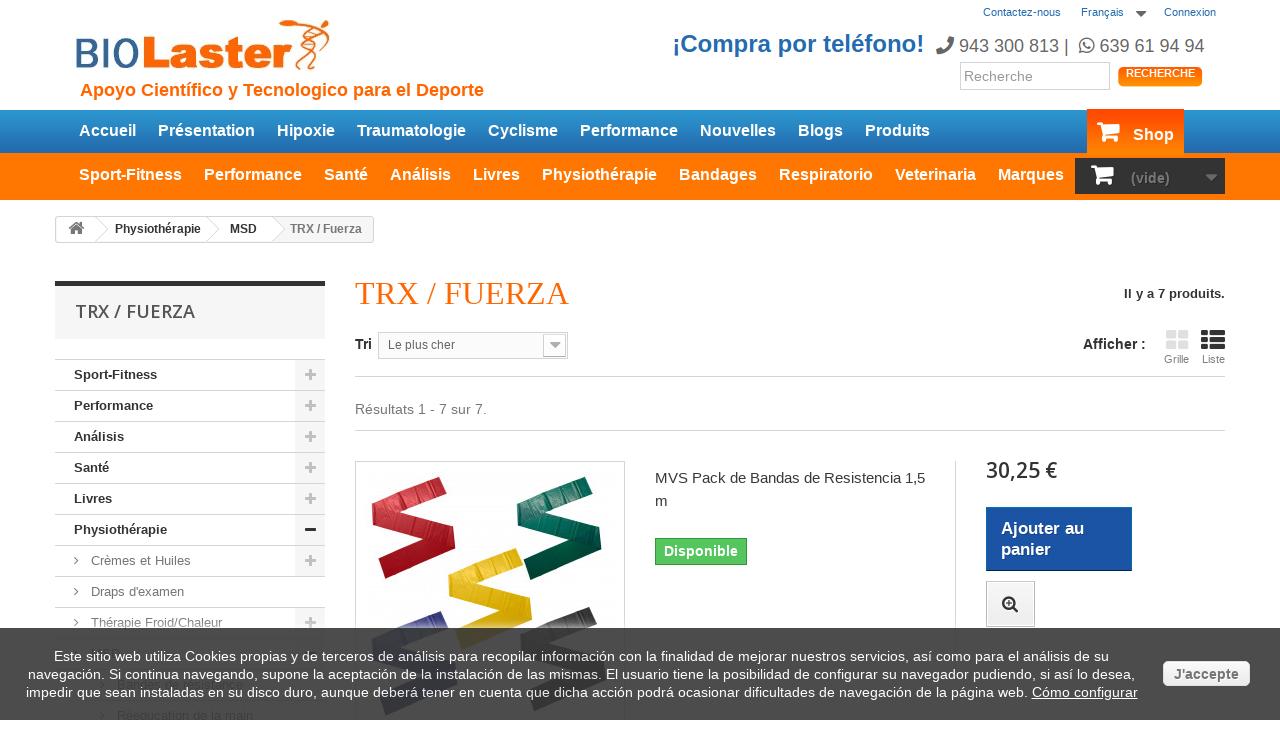

--- FILE ---
content_type: text/html; charset=utf-8
request_url: https://shop.biolaster.com/fr/213-trx-fuerza
body_size: 18448
content:
<!DOCTYPE HTML> <!--[if lt IE 7]><html class="no-js lt-ie9 lt-ie8 lt-ie7" lang="fr-fr"><![endif]--> <!--[if IE 7]><html class="no-js lt-ie9 lt-ie8 ie7" lang="fr-fr"><![endif]--> <!--[if IE 8]><html class="no-js lt-ie9 ie8" lang="fr-fr"><![endif]--> <!--[if gt IE 8]><html class="no-js ie9" lang="fr-fr"><![endif]--><html lang="fr-fr"><head>   <meta charset="utf-8" /><title>TRX / Fuerza - Biolaster</title><meta name="generator" content="PrestaShop" /><meta name="robots" content="index,follow" /><meta name="viewport" content="width=device-width, minimum-scale=0.25, maximum-scale=1.6, initial-scale=1.0" /><meta name="apple-mobile-web-app-capable" content="yes" /><link rel="icon" type="image/vnd.microsoft.icon" href="/img/favicon.ico?1748502391" /><link rel="shortcut icon" type="image/x-icon" href="/img/favicon.ico?1748502391" /><link rel="stylesheet" href="/themes/default-bootstrap/css/global.css" type="text/css" media="all" /><link rel="stylesheet" href="/themes/default-bootstrap/css/autoload/highdpi.css" type="text/css" media="all" /><link rel="stylesheet" href="/themes/default-bootstrap/css/autoload/responsive-tables.css" type="text/css" media="all" /><link rel="stylesheet" href="/themes/default-bootstrap/css/autoload/uniform.default.css" type="text/css" media="all" /><link rel="stylesheet" href="/themes/default-bootstrap/css/product_list.css" type="text/css" media="all" /><link rel="stylesheet" href="/themes/default-bootstrap/css/category.css" type="text/css" media="all" /><link rel="stylesheet" href="/themes/default-bootstrap/css/scenes.css" type="text/css" media="all" /><link rel="stylesheet" href="/themes/default-bootstrap/css/modules/blockbestsellers/blockbestsellers.css" type="text/css" media="all" /><link rel="stylesheet" href="/themes/default-bootstrap/css/modules/blockcart/blockcart.css" type="text/css" media="all" /><link rel="stylesheet" href="/js/jquery/plugins/bxslider/jquery.bxslider.css" type="text/css" media="all" /><link rel="stylesheet" href="/themes/default-bootstrap/css/modules/blockcategories/blockcategories.css" type="text/css" media="all" /><link rel="stylesheet" href="/themes/default-bootstrap/css/modules/blockcurrencies/blockcurrencies.css" type="text/css" media="all" /><link rel="stylesheet" href="/themes/default-bootstrap/css/modules/blocklanguages/blocklanguages.css" type="text/css" media="all" /><link rel="stylesheet" href="/themes/default-bootstrap/css/modules/blockcontact/blockcontact.css" type="text/css" media="all" /><link rel="stylesheet" href="/themes/default-bootstrap/css/modules/blockmyaccountfooter/blockmyaccount.css" type="text/css" media="all" /><link rel="stylesheet" href="/themes/default-bootstrap/css/modules/blocknewproducts/blocknewproducts.css" type="text/css" media="all" /><link rel="stylesheet" href="/themes/default-bootstrap/css/modules/blocknewsletter/blocknewsletter.css" type="text/css" media="all" /><link rel="stylesheet" href="/themes/default-bootstrap/css/modules/blocksearch/blocksearch.css" type="text/css" media="all" /><link rel="stylesheet" href="/js/jquery/plugins/autocomplete/jquery.autocomplete.css" type="text/css" media="all" /><link rel="stylesheet" href="/themes/default-bootstrap/css/modules/blockspecials/blockspecials.css" type="text/css" media="all" /><link rel="stylesheet" href="/themes/default-bootstrap/css/modules/blocktags/blocktags.css" type="text/css" media="all" /><link rel="stylesheet" href="/themes/default-bootstrap/css/modules/blocktopmenu/css/blocktopmenu.css" type="text/css" media="all" /><link rel="stylesheet" href="/themes/default-bootstrap/css/modules/blocktopmenu/css/superfish-modified.css" type="text/css" media="all" /><link rel="stylesheet" href="/themes/default-bootstrap/css/modules/blockuserinfo/blockuserinfo.css" type="text/css" media="all" /><link rel="stylesheet" href="/themes/default-bootstrap/css/modules/blockviewed/blockviewed.css" type="text/css" media="all" /><link rel="stylesheet" href="/themes/default-bootstrap/css/modules/homefeatured/homefeatured.css" type="text/css" media="all" /><link rel="stylesheet" href="/modules/themeconfigurator/css/hooks.css" type="text/css" media="all" /><link rel="stylesheet" href="/modules/psproductcountdown/views/css/psproductcountdown.css" type="text/css" media="all" /><link rel="stylesheet" href="/modules/psproductcountdown/views/css/themes/1.6/1-simple.css" type="text/css" media="all" /><link rel="stylesheet" href="/modules/customfields/views/css/customfields_common.css" type="text/css" media="all" />     <link rel="stylesheet" href="https://fonts.googleapis.com/css?family=Open+Sans:300,600&amp;subset=latin,latin-ext" type="text/css" media="all" /> <!--[if IE 8]> 
<script src="https://oss.maxcdn.com/libs/html5shiv/3.7.0/html5shiv.js"></script> 
<script src="https://oss.maxcdn.com/libs/respond.js/1.3.0/respond.min.js"></script> <![endif]--><link rel="stylesheet" href="/themes/default-bootstrap/css/custom.css" type="text/css" media="all">  </head><body id="category" class="category category-213 category-trx-fuerza show-left-column hide-right-column lang_fr"><noscript><iframe src="https://www.googletagmanager.com/ns.html?id=GTM-TPLBD4M" height="0" width="0" style="display:none;visibility:hidden"></iframe></noscript><div id="page"><div class="header-container"> <header id="header"><div class="nav"><div class="container"><div class="row"> <nav><div class="header_user_info"> <a class="login" href="https://shop.biolaster.com/fr/mi-cuenta" rel="nofollow" title="Identifiez-vous"> Connexion </a></div><div id="languages-block-top" class="languages-block"><div class="current"> <span>Français</span></div><ul id="first-languages" class="languages-block_ul toogle_content"><li > <a href="https://shop.biolaster.com/es/213-fuerza" title="Español (Spanish)" rel="alternate" hreflang="es"> <span>Español</span> </a></li><li class="selected"> <span>Français</span></li><li > <a href="https://shop.biolaster.com/en/213-trx-fuerza" title="English (United States)" rel="alternate" hreflang="en"> <span>English</span> </a></li><li > <a href="https://shop.biolaster.com/it/213-trx-fuerza" title="Italiano (Italy)" rel="alternate" hreflang="it"> <span>Italiano</span> </a></li><li > <a href="https://shop.biolaster.com/de/213-trx-fuerza" title="Alemán (Alemania)" rel="alternate" hreflang="de"> <span>Alemán</span> </a></li></ul></div><div id="contact-link" ><a href="http://fr.biolaster.com/contact" title="Contactez-nous">Contactez-nous</a></div> <span class="shop-phone"> <i class="icon-phone"></i>Appelez-nous au : <strong>943 300 813</strong> </span></nav></div></div></div><div><div class="container"><div class="row"><div id="header_logo"> <a href="http://www.biolaster.com" title="Biolaster"> <img class="logo img-responsive" src="https://shop.biolaster.com/img/biolaster-logo-1447433577.jpg" alt="Biolaster" width="260" height="51"/><div id="tagline">Apoyo Cient&iacute;fico y Tecnologico para el Deporte</div> </a></div><div id="phone"> <a href="http://www.biolaster.com/quienes-somos/atencion-cliente"><img src="/themes/default-bootstrap/img/tel-es2.gif"> </a></div><div id="search_block_top" class="col-sm-4 clearfix"><form id="searchbox" method="get" action="//shop.biolaster.com/fr/buscar" > <input type="hidden" name="controller" value="search" /> <input type="hidden" name="orderby" value="position" /> <input type="hidden" name="orderway" value="desc" /> <input class="search_query form-control" type="text" id="search_query_top" name="search_query" placeholder="Recherche" value="" /> <button type="submit" name="submit_search" class="btn btn-default button-search"> <span>Recherche</span> </button></form></div><div id="blockcarttop" class="col-sm-4 clearfix"><div class="shopping_cart"> <a href="https://shop.biolaster.com/fr/pedido" title="Voir mon panier" rel="nofollow"> <b>Panier</b> <span class="ajax_cart_quantity unvisible">0</span> <span class="ajax_cart_product_txt unvisible">Produit</span> <span class="ajax_cart_product_txt_s unvisible">Produits</span> <span class="ajax_cart_total unvisible"> </span> <span class="ajax_cart_no_product">(vide)</span> </a><div class="cart_block block exclusive"><div class="block_content"><div class="cart_block_list"><p class="cart_block_no_products"> Aucun produit</p><div class="cart-prices"><div class="cart-prices-line first-line"></div><div class="cart-prices-line last-line"> <span class="price cart_block_total ajax_block_cart_total">0,00 €</span> <span>Total</span></div></div><p class="cart-buttons"> <a id="button_order_cart" class="btn btn-default button button-small" href="https://shop.biolaster.com/fr/pedido" title="Commander" rel="nofollow"> <span> Commander<i class="icon-chevron-right right"></i> </span> </a></p></div></div></div></div></div><div id="layer_cart"><div class="clearfix"><div class="layer_cart_product col-xs-12 col-md-6"> <span class="cross" title="Fermer la fenêtre"></span> <span class="title"> <i class="icon-check"></i>Produit ajouté au panier avec succès </span><div class="product-image-container layer_cart_img"></div><div class="layer_cart_product_info"> <span id="layer_cart_product_title" class="product-name"></span> <span id="layer_cart_product_attributes"></span><div> <strong class="dark">Quantité</strong> <span id="layer_cart_product_quantity"></span></div><div> <strong class="dark">Total</strong> <span id="layer_cart_product_price"></span></div></div></div><div class="layer_cart_cart col-xs-12 col-md-6"> <span class="title"> <span class="ajax_cart_product_txt_s unvisible"> Il y a <span class="ajax_cart_quantity">0</span> produits dans votre panier. </span> <span class="ajax_cart_product_txt "> Il y a 1 produit dans votre panier. </span> </span><div class="layer_cart_row"> <strong class="dark"> Total produits </strong> <span class="ajax_block_products_total"> </span></div><div class="button-container"> <span class="continue btn btn-default button exclusive-medium" title="Continuer mes achats"> <span> <i class="icon-chevron-left left"></i>Continuer mes achats </span> </span> <a class="btn btn-default button button-medium" href="https://shop.biolaster.com/fr/pedido" title="Commander" rel="nofollow"> <span> Commander<i class="icon-chevron-right right"></i> </span> </a></div></div></div><div class="crossseling"></div></div><div class="layer_cart_overlay"></div><div id="block_top_menu" class="sf-contener clearfix col-lg-12"><div class="cat-title">Menu</div><ul class="sf-menu clearfix menu-content sf-js-enabled sf-arrows"><li><a href="http://fr.biolaster.com/" title="Accueil" class="sf-with-ul">Accueil</a></li><li><a href="http://fr.biolaster.com/quienes_somos" title="Présentation" class="sf-with-ul">Présentation</a></li><li><a href="http://fr.biolaster.com/hipoxia" title="Hipoxie" class="sf-with-ul">Hipoxie</a></li><li><a href="http://fr.biolaster.com/traumatologia" title="Traumatologie">Traumatologie</a></li><li><a href="http://fr.biolaster.com/ciclismo" title="Cyclisme" class="sf-with-ul">Cyclisme</a></li><li><a href="http://fr.biolaster.com/rendimiento_deportivo" title="Performance" class="sf-with-ul">Performance</a></li><li><a href="http://fr.biolaster.com/news" title="Nouvelles" class="sf-with-ul">Nouvelles</a></li><li><a href="http://fr.biolaster.com/blogs" title="Blogs" class="sf-with-ul">Blogs</a></li><li><a href="http://fr.biolaster.com/productos" title="Produits" class="sf-with-ul">Produits</a></li><li><a href="/" title="Shop" class="sf-with-ul">Shop</a></li></ul></div><div id="block_top_submenu" class="sf-contener clearfix col-lg-12"><div class="cat-title">Catégories</div><ul class="sf-menu clearfix menu-content"><li><a href="https://shop.biolaster.com/fr/34-sport-fitness" title="Sport-Fitness">Sport-Fitness</a><ul><li><a href="https://shop.biolaster.com/fr/280-analyse-de-la-cetone-sanguine" title="Analyse de la Cétone Sanguine">Analyse de la Cétone Sanguine</a></li><li><a href="https://shop.biolaster.com/fr/40-archfit" title="Archfit">Archfit</a></li><li><a href="https://shop.biolaster.com/fr/38-compressport" title="Compressport">Compressport</a><ul><li><a href="https://shop.biolaster.com/fr/175-mollet" title="Mollet">Mollet</a></li><li><a href="https://shop.biolaster.com/fr/176-bas" title="Bas">Bas</a></li><li><a href="https://shop.biolaster.com/fr/177-chaussettes" title="Chaussettes">Chaussettes</a></li></ul></li><li><a href="https://shop.biolaster.com/fr/42-electroestimulation" title="Électroestimulation">Électroestimulation</a><ul><li><a href="https://shop.biolaster.com/fr/162-appareils" title="Appareils">Appareils</a><ul><li><a href="https://shop.biolaster.com/fr/164-tens" title="Tens">Tens</a></li></ul></li><li><a href="https://shop.biolaster.com/fr/163-accesoires" title="Accesoires">Accesoires</a></li></ul></li><li><a href="https://shop.biolaster.com/fr/43-livres" title="Livres">Livres</a></li><li><a href="https://shop.biolaster.com/fr/41-powerbreathe" title="Powerbreathe">Powerbreathe</a><ul><li><a href="https://shop.biolaster.com/fr/117-appareils" title="Appareils">Appareils</a></li><li><a href="https://shop.biolaster.com/fr/127-electroniques-serie-k" title="Électroniques - Serie K">Électroniques - Serie K</a></li><li><a href="https://shop.biolaster.com/fr/118-accesoires" title="Accesoires">Accesoires</a></li></ul></li><li><a href="https://shop.biolaster.com/fr/238-bc-training-mask" title="BC Training Mask">BC Training Mask</a></li><li><a href="https://shop.biolaster.com/fr/202-msd" title="MSD">MSD</a><ul><li><a href="https://shop.biolaster.com/fr/203-bandas-de-resistencia" title="Bandas de resistencia">Bandas de resistencia</a></li><li><a href="https://shop.biolaster.com/fr/204-ejercitacion-de-mano" title="Ejercitación de mano">Ejercitación de mano</a></li><li><a href="https://shop.biolaster.com/fr/205-pilates" title="Pilates">Pilates</a></li><li><a href="https://shop.biolaster.com/fr/206-plataformas-inestables" title="Plataformas inestables">Plataformas inestables</a></li><li><a href="https://shop.biolaster.com/fr/207-trx-fuerza" title="TRX / Fuerza">TRX / Fuerza</a></li></ul></li><li><a href="https://shop.biolaster.com/fr/137-therapie-froidchaleur" title="Thérapie Froid/Chaleur">Thérapie Froid/Chaleur</a><ul><li><a href="https://shop.biolaster.com/fr/141-froid" title="Froid">Froid</a></li><li><a href="https://shop.biolaster.com/fr/142-chaleur" title="Chaleur">Chaleur</a></li><li><a href="https://shop.biolaster.com/fr/143-froid-et-chaleur" title="Froid et Chaleur">Froid et Chaleur</a></li></ul></li><li><a href="https://shop.biolaster.com/fr/224-protecciones-deportivas" title="Protecciones Deportivas">Protecciones Deportivas</a></li><li><a href="https://shop.biolaster.com/fr/227-mascara-de-entrenamiento-phantom" title="Máscara de Entrenamiento Phantom">Máscara de Entrenamiento Phantom</a></li></ul></li><li><a href="https://shop.biolaster.com/fr/20-performance" title="Performance">Performance</a><ul><li><a href="https://shop.biolaster.com/fr/52-electroestimulation" title="Électroestimulation">Électroestimulation</a><ul><li><a href="https://shop.biolaster.com/fr/166-appareils" title="Appareils">Appareils</a><ul><li><a href="https://shop.biolaster.com/fr/168-tens" title="Tens">Tens</a></li></ul></li><li><a href="https://shop.biolaster.com/fr/167-accesoires" title="Accesoires">Accesoires</a></li></ul></li><li><a href="https://shop.biolaster.com/fr/44-hypoxie" title="Hypoxie">Hypoxie</a><ul><li><a href="https://shop.biolaster.com/fr/230-kits-entrenamiento-hipoxia-altitud-simulada" title="Kits Hipoxia">Kits Hipoxia</a></li><li><a href="https://shop.biolaster.com/fr/114-generateurs" title="Générateurs">Générateurs</a></li><li><a href="https://shop.biolaster.com/fr/215-tentes-d-hypoxie" title="Tentes d'hypoxie">Tentes d'hypoxie</a></li><li><a href="https://shop.biolaster.com/fr/293-hiperoxia" title="Hiperoxia">Hiperoxia</a></li><li><a href="https://shop.biolaster.com/fr/113-accesoires" title="Accesoires">Accesoires</a><ul><li><a href="https://shop.biolaster.com/fr/155-masques" title="Masques">Masques</a></li><li><a href="https://shop.biolaster.com/fr/259-sets-de-ejercicio" title="Sets de Ejercicio">Sets de Ejercicio</a></li><li><a href="https://shop.biolaster.com/fr/156-analyseurs-d-oxygene" title="Analyseurs d'oxygène">Analyseurs d'oxygène</a></li><li><a href="https://shop.biolaster.com/fr/241-pulsioximetros" title="Pulsioxímetros">Pulsioxímetros</a></li><li><a href="https://shop.biolaster.com/fr/253-tubos-de-conexion" title="Tubos de Conexión">Tubos de Conexión</a></li><li><a href="https://shop.biolaster.com/fr/252-bolsas-de-expansion" title="Bolsas de Expansión">Bolsas de Expansión</a></li><li><a href="https://shop.biolaster.com/fr/158-accesoires-hypoxico" title="Accesoires Hypoxico">Accesoires Hypoxico</a></li><li><a href="https://shop.biolaster.com/fr/159-autres-accesoires" title="Autres accesoires">Autres accesoires</a></li></ul></li></ul></li><li><a href="https://shop.biolaster.com/fr/49-analyseurs-de-lactate" title="Lactate">Lactate</a><ul><li><a href="https://shop.biolaster.com/fr/178-biosen" title="Biosen">Biosen</a></li><li><a href="https://shop.biolaster.com/fr/261-lactate-scout-4" title="Lactate Scout 4">Lactate Scout 4</a><ul><li><a href="https://shop.biolaster.com/fr/262-analizadores" title="Analizadores">Analizadores</a></li><li><a href="https://shop.biolaster.com/fr/263-accesorios-consumibles" title="Accesorios / Consumibles">Accesorios / Consumibles</a></li></ul></li></ul></li><li><a href="https://shop.biolaster.com/fr/231-hemoglobina" title="Hemoglobina">Hemoglobina</a><ul><li><a href="https://shop.biolaster.com/fr/244-diaspect-tm" title="DiaSpect TM">DiaSpect TM</a><ul><li><a href="https://shop.biolaster.com/fr/233-aparatos" title="Aparatos">Aparatos</a></li><li><a href="https://shop.biolaster.com/fr/234-accesorios" title="Accesorios">Accesorios</a></li></ul></li><li><a href="https://shop.biolaster.com/fr/245-hemo-control" title="Hemo Control">Hemo Control</a><ul><li><a href="https://shop.biolaster.com/fr/246-aparatos" title="Aparatos">Aparatos</a></li><li><a href="https://shop.biolaster.com/fr/247-acceosrios" title="Acceosrios">Acceosrios</a></li></ul></li><li><a href="https://shop.biolaster.com/fr/254-quo-lab" title="Quo-Lab">Quo-Lab</a><ul><li><a href="https://shop.biolaster.com/fr/273-aparatos" title="Aparatos">Aparatos</a></li><li><a href="https://shop.biolaster.com/fr/274-accesorios" title="Accesorios">Accesorios</a></li></ul></li></ul></li><li><a href="https://shop.biolaster.com/fr/281-analyse-de-la-cetone-sanguine" title="Analyse de la Cétone Sanguine">Analyse de la Cétone Sanguine</a></li><li><a href="https://shop.biolaster.com/fr/217-prendas-de-compresion" title="Prendas de Compresión">Prendas de Compresión</a><ul><li><a href="https://shop.biolaster.com/fr/218-pantorrillera" title="Pantorrillera">Pantorrillera</a></li><li><a href="https://shop.biolaster.com/fr/220-medias" title="Medias">Medias</a></li><li><a href="https://shop.biolaster.com/fr/221-calcetines" title="Calcetines">Calcetines</a></li></ul></li><li><a href="https://shop.biolaster.com/fr/53-livres" title="Livres">Livres</a></li><li><a href="https://shop.biolaster.com/fr/51-powerbreathe" title="Powerbreathe">Powerbreathe</a><ul><li><a href="https://shop.biolaster.com/fr/119-aparatos" title="Aparatos">Aparatos</a></li><li><a href="https://shop.biolaster.com/fr/128-electronicos-serie-k" title="Electrónicos - Serie K">Electrónicos - Serie K</a></li><li><a href="https://shop.biolaster.com/fr/120-accesorios" title="Accesorios">Accesorios</a></li></ul></li><li><a href="https://shop.biolaster.com/fr/239-bc-training-mask" title="BC Training Mask">BC Training Mask</a></li><li><a href="https://shop.biolaster.com/fr/50-oximetre-de-pouls" title="Oximètre de Pouls">Oximètre de Pouls</a></li><li><a href="https://shop.biolaster.com/fr/54-vetements-refrigerants" title="Vêtements Réfrigérants">Vêtements Réfrigérants</a></li><li><a href="https://shop.biolaster.com/fr/138-therapie-froidchaleur" title="Thérapie Froid/Chaleur">Thérapie Froid/Chaleur</a><ul><li><a href="https://shop.biolaster.com/fr/144-froid" title="Froid">Froid</a></li><li><a href="https://shop.biolaster.com/fr/145-chaleur" title="Chaleur">Chaleur</a></li><li><a href="https://shop.biolaster.com/fr/146-froid-et-chaleur" title="Froid et Chaleur">Froid et Chaleur</a></li></ul></li><li><a href="https://shop.biolaster.com/fr/228-mascara-entrenamiento-phantom" title="Mascara Entrenamiento Phantom">Mascara Entrenamiento Phantom</a></li></ul></li><li><a href="https://shop.biolaster.com/fr/31-sante" title="Santé">Santé</a><ul><li><a href="https://shop.biolaster.com/fr/59-archfit" title="Archfit">Archfit</a></li><li><a href="https://shop.biolaster.com/fr/56-produits-pour-mieux-respirer" title="Produits pour mieux respirer">Produits pour mieux respirer</a></li><li><a href="https://shop.biolaster.com/fr/61-electroestimulation" title="Électroestimulation">Électroestimulation</a><ul><li><a href="https://shop.biolaster.com/fr/170-aparatos" title="Aparatos">Aparatos</a><ul><li><a href="https://shop.biolaster.com/fr/173-tens" title="Tens">Tens</a></li></ul></li><li><a href="https://shop.biolaster.com/fr/171-accesorios" title="Accesorios">Accesorios</a></li></ul></li><li><a href="https://shop.biolaster.com/fr/288-lancetas" title="Lancetas">Lancetas</a></li><li><a href="https://shop.biolaster.com/fr/57-analyseurs-de-lactate" title="Lactate">Lactate</a><ul><li><a href="https://shop.biolaster.com/fr/185-biosen" title="Biosen">Biosen</a></li><li><a href="https://shop.biolaster.com/fr/186-lactate-scout" title="Lactate Scout">Lactate Scout</a><ul><li><a href="https://shop.biolaster.com/fr/187-analizadores" title="Analizadores">Analizadores</a></li><li><a href="https://shop.biolaster.com/fr/188-accesorios" title="Accesorios">Accesorios</a></li></ul></li></ul></li><li><a href="https://shop.biolaster.com/fr/232-hemoglobina" title="Hemoglobina">Hemoglobina</a><ul><li><a href="https://shop.biolaster.com/fr/248-diaspect-tm" title="DiaSpect TM">DiaSpect TM</a><ul><li><a href="https://shop.biolaster.com/fr/235-aparatos" title="Aparatos">Aparatos</a></li><li><a href="https://shop.biolaster.com/fr/236-accesorios" title="Accesorios">Accesorios</a></li></ul></li><li><a href="https://shop.biolaster.com/fr/249-hemo-contorl" title="Hemo Contorl">Hemo Contorl</a><ul><li><a href="https://shop.biolaster.com/fr/250-aparatos" title="Aparatos">Aparatos</a></li><li><a href="https://shop.biolaster.com/fr/251-acceosrios" title="Acceosrios">Acceosrios</a></li></ul></li><li><a href="https://shop.biolaster.com/fr/255-quo-lab" title="Quo-Lab">Quo-Lab</a><ul><li><a href="https://shop.biolaster.com/fr/275-aparatos" title="Aparatos">Aparatos</a></li><li><a href="https://shop.biolaster.com/fr/276-accesorios" title="Accesorios">Accesorios</a></li></ul></li></ul></li><li><a href="https://shop.biolaster.com/fr/282-analyse-de-la-cetone-sanguine" title="Analyse de la Cétone Sanguine">Analyse de la Cétone Sanguine</a></li><li><a href="https://shop.biolaster.com/fr/62-livres" title="Livres">Livres</a></li><li><a href="https://shop.biolaster.com/fr/223-prendas-de-compesion-medica" title="Prendas de Compesión Médica">Prendas de Compesión Médica</a></li><li><a href="https://shop.biolaster.com/fr/19-orthopedie" title="Orthopédie">Orthopédie</a><ul><li><a href="https://shop.biolaster.com/fr/130-tronc" title="Tronc">Tronc</a></li><li><a href="https://shop.biolaster.com/fr/125-membre-superieur" title="Membre supérieur">Membre supérieur</a></li><li><a href="https://shop.biolaster.com/fr/124-membre-inferieur" title="Membre inférieur">Membre inférieur</a><ul><li><a href="https://shop.biolaster.com/fr/195-genou" title="Genou">Genou</a></li><li><a href="https://shop.biolaster.com/fr/196-pied" title="Pied">Pied</a></li></ul></li><li><a href="https://shop.biolaster.com/fr/189-fasciite-plantair" title="Fasciite plantair">Fasciite plantair</a></li></ul></li><li><a href="https://shop.biolaster.com/fr/310-respiratorio" title="Respiratorio">Respiratorio</a></li><li><a href="https://shop.biolaster.com/fr/291-tensiometros" title="Tensiómetros">Tensiómetros</a></li><li><a href="https://shop.biolaster.com/fr/292-termometros" title="Termómetros">Termómetros</a></li><li><a href="https://shop.biolaster.com/fr/58-oximetre-de-poulse" title="Oximètre de Poulse">Oximètre de Poulse</a></li><li><a href="https://shop.biolaster.com/fr/60-powerbreathe" title="Powerbreathe">Powerbreathe</a><ul><li><a href="https://shop.biolaster.com/fr/121-mecaniques" title="Mécaniques">Mécaniques</a></li><li><a href="https://shop.biolaster.com/fr/126-electroniques-serie-k" title="Électroniques - Série K">Électroniques - Série K</a></li><li><a href="https://shop.biolaster.com/fr/122-accesoires" title="Accesoires">Accesoires</a></li></ul></li><li><a href="https://shop.biolaster.com/fr/266-moves-in-motion-fitness-rehabilitacion" title="MOVES IN MOTION FITNESS - REHABILITACIÓN">MOVES IN MOTION FITNESS - REHABILITACIÓN</a><ul><li><a href="https://shop.biolaster.com/fr/267-bandas-de-resistencia" title="Bandas de Resistencia">Bandas de Resistencia</a></li><li><a href="https://shop.biolaster.com/fr/268-ejercitacion-de-mano" title="Ejercitación de mano">Ejercitación de mano</a></li><li><a href="https://shop.biolaster.com/fr/269-pilates" title="Pilates">Pilates</a></li><li><a href="https://shop.biolaster.com/fr/270-plataformas-inestables" title="Plataformas Inestables">Plataformas Inestables</a></li><li><a href="https://shop.biolaster.com/fr/290-fuerza" title="Fuerza">Fuerza</a></li></ul></li><li><a href="https://shop.biolaster.com/fr/63-vetements-refrigerants" title="Vêtements Réfrigérants">Vêtements Réfrigérants</a></li><li><a href="https://shop.biolaster.com/fr/139-therapie-froidchaleur" title="Thérapie Froid/Chaleur">Thérapie Froid/Chaleur</a><ul><li><a href="https://shop.biolaster.com/fr/147-froid" title="Froid">Froid</a></li><li><a href="https://shop.biolaster.com/fr/148-chaleur" title="Chaleur">Chaleur</a></li><li><a href="https://shop.biolaster.com/fr/149-froid-et-chaleur" title="Froid et Chaleur">Froid et Chaleur</a></li></ul></li></ul></li><li><a href="https://shop.biolaster.com/fr/313-analisis" title="Análisis">Análisis</a><ul><li><a href="https://shop.biolaster.com/fr/314-analisis-de-lactato" title="Análisis de Lactato">Análisis de Lactato</a></li><li><a href="https://shop.biolaster.com/fr/315-analisis-de-hemoglobina" title="Análisis de Hemoglobina">Análisis de Hemoglobina</a></li><li><a href="https://shop.biolaster.com/fr/316-cetonas" title="Cetonas">Cetonas</a></li><li><a href="https://shop.biolaster.com/fr/317-creatinkinasa-ck" title="CreatinKinasa CK">CreatinKinasa CK</a></li><li><a href="https://shop.biolaster.com/fr/318-analisis-multiparametro" title="Análisis Multiparámetro">Análisis Multiparámetro</a></li></ul></li><li><a href="https://shop.biolaster.com/fr/22-livres" title="Livres">Livres</a><ul><li><a href="https://shop.biolaster.com/fr/103-bandage" title="Bandage">Bandage</a></li><li><a href="https://shop.biolaster.com/fr/192-entrainement-et-physiologie" title="Entraînement et physiologie">Entraînement et physiologie</a></li><li><a href="https://shop.biolaster.com/fr/193-therapie-et-rehabilitation" title="Thérapie et réhabilitation">Thérapie et réhabilitation</a></li><li><a href="https://shop.biolaster.com/fr/194-sport" title="Sport">Sport</a></li></ul></li><li><a href="https://shop.biolaster.com/fr/35-physiotherapie" title="Physiothérapie">Physiothérapie</a><ul><li><a href="https://shop.biolaster.com/fr/134-cremes-et-huiles" title="Crèmes et Huiles">Crèmes et Huiles</a><ul><li><a href="https://shop.biolaster.com/fr/32-rowo" title="ROWO">ROWO</a></li><li><a href="https://shop.biolaster.com/fr/33-mebaline" title="MEBALINE">MEBALINE</a></li></ul></li><li><a href="https://shop.biolaster.com/fr/136-draps-d-examen" title="Draps d'examen">Draps d'examen</a></li><li><a href="https://shop.biolaster.com/fr/140-therapie-froidchaleur" title="Thérapie Froid/Chaleur">Thérapie Froid/Chaleur</a><ul><li><a href="https://shop.biolaster.com/fr/150-froid" title="Froid">Froid</a></li><li><a href="https://shop.biolaster.com/fr/151-chaleur" title="Chaleur">Chaleur</a></li><li><a href="https://shop.biolaster.com/fr/152-froid-et-chaleur" title="Froid et Chaleur">Froid et Chaleur</a></li></ul></li><li><a href="https://shop.biolaster.com/fr/199-msd" title="MSD">MSD</a><ul><li><a href="https://shop.biolaster.com/fr/209-bandes-de-resistance" title="Bandes de résistance">Bandes de résistance</a></li><li><a href="https://shop.biolaster.com/fr/210-reeducation-de-la-main" title="Réeducation de la main">Réeducation de la main</a></li><li><a href="https://shop.biolaster.com/fr/211-pilates" title="Pilates">Pilates</a></li><li><a href="https://shop.biolaster.com/fr/212-plataformas-inestables" title="Plataformas inestables">Plataformas inestables</a></li><li class="sfHoverForce"><a href="https://shop.biolaster.com/fr/213-trx-fuerza" title="TRX / Fuerza">TRX / Fuerza</a></li></ul></li><li><a href="https://shop.biolaster.com/fr/294-material-desechable" title="Material Desechable">Material Desechable</a></li><li><a href="https://shop.biolaster.com/fr/305-fisioterapia-respiratoria" title="Fisioterapia Respiratoria">Fisioterapia Respiratoria</a></li></ul></li><li><a href="https://shop.biolaster.com/fr/36-bandages" title="Bandages">Bandages</a><ul><li><a href="https://shop.biolaster.com/fr/69-accessoires" title="Accessoires">Accessoires</a></li><li><a href="https://shop.biolaster.com/fr/64-cross-tape" title="Cross tape">Cross tape</a></li><li><a href="https://shop.biolaster.com/fr/71-livres" title="Livres">Livres</a></li><li><a href="https://shop.biolaster.com/fr/66-sport-tape" title="Sport tape">Sport tape</a></li><li><a href="https://shop.biolaster.com/fr/65-temtex" title="Temtex">Temtex</a></li><li><a href="https://shop.biolaster.com/fr/70-packs" title="Packs">Packs</a></li><li><a href="https://shop.biolaster.com/fr/201-cursos-kinesiotaping" title="Cursos Kinesiotaping">Cursos Kinesiotaping</a></li></ul></li><li><a href="https://shop.biolaster.com/fr/299-respiratorio" title="Respiratorio">Respiratorio</a><ul><li><a href="https://shop.biolaster.com/fr/300-concentradores-de-oxigeno" title="Concentradores de Oxígeno">Concentradores de Oxígeno</a></li><li><a href="https://shop.biolaster.com/fr/301-powerbreathe" title="POWERbreathe">POWERbreathe</a></li><li><a href="https://shop.biolaster.com/fr/302-incentivadores-respiratorios" title="Incentivadores Respiratorios">Incentivadores Respiratorios</a></li><li><a href="https://shop.biolaster.com/fr/284-covid" title="Covid">Covid</a><ul><li><a href="https://shop.biolaster.com/fr/285-pulsioximetros" title="Pulsioxímetros">Pulsioxímetros</a></li><li><a href="https://shop.biolaster.com/fr/289-kits-de-proteccion" title="Kits de Protección">Kits de Protección</a></li><li><a href="https://shop.biolaster.com/fr/287-proteccion-y-seguridad" title="Protección y Seguridad">Protección y Seguridad</a></li></ul></li></ul></li><li><a href="https://shop.biolaster.com/fr/303-veterinaria" title="Veterinaria">Veterinaria</a></li><li><a href="https://shop.biolaster.com/fr/37-marques" title="Marques">Marques</a><ul><li><a href="https://shop.biolaster.com/fr/72-archfit" title="ArchFit">ArchFit</a></li><li><a href="https://shop.biolaster.com/fr/73-arcticheat" title="ArcticHeat">ArcticHeat</a></li><li><a href="https://shop.biolaster.com/fr/123-bauerfeind" title="Bauerfeind">Bauerfeind</a></li><li><a href="https://shop.biolaster.com/fr/74-bc-cross-patch" title="BC Cross Patch">BC Cross Patch</a></li><li><a href="https://shop.biolaster.com/fr/295-bc-ortho" title="BC Ortho">BC Ortho</a></li><li><a href="https://shop.biolaster.com/fr/283-bcoxygen" title="BCOxygen">BCOxygen</a></li><li><a href="https://shop.biolaster.com/fr/96-bc-sport-tape" title="BC Sport Tape">BC Sport Tape</a></li><li><a href="https://shop.biolaster.com/fr/240-bc-training-mask" title="BC Training Mask">BC Training Mask</a></li><li><a href="https://shop.biolaster.com/fr/278-bioaltitude" title="BioAltitude">BioAltitude</a></li><li><a href="https://shop.biolaster.com/fr/99-biosen" title="Biosen">Biosen</a></li><li><a href="https://shop.biolaster.com/fr/76-compressport" title="Compressport">Compressport</a></li><li><a href="https://shop.biolaster.com/fr/77-contec" title="Contec">Contec</a></li><li><a href="https://shop.biolaster.com/fr/242-diaspect-tm" title="DiaSpect TM">DiaSpect TM</a></li><li><a href="https://shop.biolaster.com/fr/78-djo" title="DJO">DJO</a></li><li><a href="https://shop.biolaster.com/fr/279-ebketone" title="eBketone">eBketone</a></li><li><a href="https://shop.biolaster.com/fr/79-go2altitude" title="Go2altitude">Go2altitude</a></li><li><a href="https://shop.biolaster.com/fr/237-hemo-control" title="Hemo Control">Hemo Control</a></li><li><a href="https://shop.biolaster.com/fr/81-hypoxico" title="Hypoxico">Hypoxico</a></li><li><a href="https://shop.biolaster.com/fr/82-lactate-scout" title="Lactate Scout">Lactate Scout</a></li><li><a href="https://shop.biolaster.com/fr/90-livres" title="Livres">Livres</a></li><li><a href="https://shop.biolaster.com/fr/229-mascara-entrenamiento-phantom" title="Máscara Entrenamiento Phantom">Máscara Entrenamiento Phantom</a></li><li><a href="https://shop.biolaster.com/fr/83-mebaline" title="Mebaline">Mebaline</a></li><li><a href="https://shop.biolaster.com/fr/200-msd" title="MSD">MSD</a></li><li><a href="https://shop.biolaster.com/fr/91-pielaster" title="Pielaster">Pielaster</a></li><li><a href="https://shop.biolaster.com/fr/84-powerbreathe" title="Powerbreathe">Powerbreathe</a><ul></ul></li><li><a href="https://shop.biolaster.com/fr/277-quo-lab" title="Quo-Lab">Quo-Lab</a></li><li><a href="https://shop.biolaster.com/fr/85-rowo" title="Rowo">Rowo</a></li><li><a href="https://shop.biolaster.com/fr/319-simplextas" title="SimplexTAS™">SimplexTAS™</a></li><li><a href="https://shop.biolaster.com/fr/309-scaleo-medical" title="Scaleo-Medical">Scaleo-Medical</a></li><li><a href="https://shop.biolaster.com/fr/87-temtex" title="Temtex">Temtex</a></li><li><a href="https://shop.biolaster.com/fr/260-unistik-3" title="Unistik 3">Unistik 3</a></li><li><a href="https://shop.biolaster.com/fr/308-lactate-scout-sport" title="Lactate Scout Sport">Lactate Scout Sport</a></li></ul></li><li><a href="https://shop.biolaster.com/fr/108-outlet" title="Outlet">Outlet</a></li></ul></div></div></div></div> </header></div><div class="columns-container"><div id="columns" class="container"><div class="breadcrumb clearfix"> <a class="home" href="https://shop.biolaster.com/" title="retour &agrave; Accueil"><i class="icon-home"></i></a> <span class="navigation-pipe">&gt;</span> <span class="navigation_page"><span itemscope itemtype="http://data-vocabulary.org/Breadcrumb"><a itemprop="url" href="https://shop.biolaster.com/fr/35-physiotherapie" title="Physioth&eacute;rapie" ><span itemprop="title">Physioth&eacute;rapie</span></a></span><span class="navigation-pipe">></span><span itemscope itemtype="http://data-vocabulary.org/Breadcrumb"><a itemprop="url" href="https://shop.biolaster.com/fr/199-msd" title="MSD" ><span itemprop="title">MSD</span></a></span><span class="navigation-pipe">></span>TRX / Fuerza</span></div><div id="slider_row" class="row"></div><div class="row"><div id="left_column" class="column col-xs-12 col-sm-3"><div id="categories_block_left" class="block"><h2 class="title_block"> TRX / Fuerza</h2><div class="block_content"><ul class="tree dhtml"><li > <a href="https://shop.biolaster.com/fr/34-sport-fitness" title=""> Sport-Fitness </a><ul><li > <a href="https://shop.biolaster.com/fr/280-analyse-de-la-cetone-sanguine" title=""> Analyse de la Cétone Sanguine </a></li><li > <a href="https://shop.biolaster.com/fr/40-archfit" title=""> Archfit </a></li><li > <a href="https://shop.biolaster.com/fr/38-compressport" title=""> Compressport </a><ul><li > <a href="https://shop.biolaster.com/fr/175-mollet" title=""> Mollet </a></li><li > <a href="https://shop.biolaster.com/fr/176-bas" title=""> Bas </a></li><li class="last"> <a href="https://shop.biolaster.com/fr/177-chaussettes" title=""> Chaussettes </a></li></ul></li><li > <a href="https://shop.biolaster.com/fr/42-electroestimulation" title=""> Électroestimulation </a><ul><li > <a href="https://shop.biolaster.com/fr/162-appareils" title=""> Appareils </a><ul><li class="last"> <a href="https://shop.biolaster.com/fr/164-tens" title=""> Tens </a></li></ul></li><li class="last"> <a href="https://shop.biolaster.com/fr/163-accesoires" title=""> Accesoires </a></li></ul></li><li > <a href="https://shop.biolaster.com/fr/43-livres" title=""> Livres </a></li><li > <a href="https://shop.biolaster.com/fr/41-powerbreathe" title=""> Powerbreathe </a><ul><li > <a href="https://shop.biolaster.com/fr/117-appareils" title=""> Appareils </a></li><li > <a href="https://shop.biolaster.com/fr/127-electroniques-serie-k" title=""> Électroniques - Serie K </a></li><li class="last"> <a href="https://shop.biolaster.com/fr/118-accesoires" title=""> Accesoires </a></li></ul></li><li > <a href="https://shop.biolaster.com/fr/238-bc-training-mask" title=""> BC Training Mask </a></li><li > <a href="https://shop.biolaster.com/fr/202-msd" title=""> MSD </a><ul><li > <a href="https://shop.biolaster.com/fr/203-bandas-de-resistencia" title=""> Bandas de resistencia </a></li><li > <a href="https://shop.biolaster.com/fr/204-ejercitacion-de-mano" title=""> Ejercitación de mano </a></li><li > <a href="https://shop.biolaster.com/fr/205-pilates" title=""> Pilates </a></li><li > <a href="https://shop.biolaster.com/fr/206-plataformas-inestables" title=""> Plataformas inestables </a></li><li class="last"> <a href="https://shop.biolaster.com/fr/207-trx-fuerza" title=""> TRX / Fuerza </a></li></ul></li><li > <a href="https://shop.biolaster.com/fr/137-therapie-froidchaleur" title=""> Thérapie Froid/Chaleur </a><ul><li > <a href="https://shop.biolaster.com/fr/141-froid" title=""> Froid </a></li><li > <a href="https://shop.biolaster.com/fr/142-chaleur" title=""> Chaleur </a></li><li class="last"> <a href="https://shop.biolaster.com/fr/143-froid-et-chaleur" title=""> Froid et Chaleur </a></li></ul></li><li > <a href="https://shop.biolaster.com/fr/224-protecciones-deportivas" title=""> Protecciones Deportivas </a></li><li class="last"> <a href="https://shop.biolaster.com/fr/227-mascara-de-entrenamiento-phantom" title=""> Máscara de Entrenamiento Phantom </a></li></ul></li><li > <a href="https://shop.biolaster.com/fr/20-performance" title=""> Performance </a><ul><li > <a href="https://shop.biolaster.com/fr/52-electroestimulation" title=""> Électroestimulation </a><ul><li > <a href="https://shop.biolaster.com/fr/166-appareils" title=""> Appareils </a><ul><li class="last"> <a href="https://shop.biolaster.com/fr/168-tens" title=""> Tens </a></li></ul></li><li class="last"> <a href="https://shop.biolaster.com/fr/167-accesoires" title=""> Accesoires </a></li></ul></li><li > <a href="https://shop.biolaster.com/fr/44-hypoxie" title=""> Hypoxie </a><ul><li > <a href="https://shop.biolaster.com/fr/230-kits-entrenamiento-hipoxia-altitud-simulada" title=""> Kits Hipoxia </a></li><li > <a href="https://shop.biolaster.com/fr/114-generateurs" title=""> Générateurs </a></li><li > <a href="https://shop.biolaster.com/fr/215-tentes-d-hypoxie" title=""> Tentes d&#039;hypoxie </a></li><li > <a href="https://shop.biolaster.com/fr/293-hiperoxia" title=""> Hiperoxia </a></li><li class="last"> <a href="https://shop.biolaster.com/fr/113-accesoires" title=""> Accesoires </a><ul><li > <a href="https://shop.biolaster.com/fr/155-masques" title=""> Masques </a></li><li > <a href="https://shop.biolaster.com/fr/259-sets-de-ejercicio" title=""> Sets de Ejercicio </a></li><li > <a href="https://shop.biolaster.com/fr/156-analyseurs-d-oxygene" title=""> Analyseurs d&#039;oxygène </a></li><li > <a href="https://shop.biolaster.com/fr/241-pulsioximetros" title=""> Pulsioxímetros </a></li><li > <a href="https://shop.biolaster.com/fr/253-tubos-de-conexion" title=""> Tubos de Conexión </a></li><li > <a href="https://shop.biolaster.com/fr/252-bolsas-de-expansion" title=""> Bolsas de Expansión </a></li><li > <a href="https://shop.biolaster.com/fr/158-accesoires-hypoxico" title=""> Accesoires Hypoxico </a></li><li class="last"> <a href="https://shop.biolaster.com/fr/159-autres-accesoires" title=""> Autres accesoires </a></li></ul></li></ul></li><li > <a href="https://shop.biolaster.com/fr/49-analyseurs-de-lactate" title=""> Lactate </a><ul><li > <a href="https://shop.biolaster.com/fr/178-biosen" title=""> Biosen </a></li><li class="last"> <a href="https://shop.biolaster.com/fr/261-lactate-scout-4" title=""> Lactate Scout 4 </a><ul><li > <a href="https://shop.biolaster.com/fr/262-analizadores" title=""> Analizadores </a></li><li class="last"> <a href="https://shop.biolaster.com/fr/263-accesorios-consumibles" title=""> Accesorios / Consumibles </a></li></ul></li></ul></li><li > <a href="https://shop.biolaster.com/fr/231-hemoglobina" title=""> Hemoglobina </a><ul><li > <a href="https://shop.biolaster.com/fr/244-diaspect-tm" title=""> DiaSpect TM </a><ul><li > <a href="https://shop.biolaster.com/fr/233-aparatos" title=""> Aparatos </a></li><li class="last"> <a href="https://shop.biolaster.com/fr/234-accesorios" title=""> Accesorios </a></li></ul></li><li > <a href="https://shop.biolaster.com/fr/245-hemo-control" title=""> Hemo Control </a><ul><li > <a href="https://shop.biolaster.com/fr/246-aparatos" title=""> Aparatos </a></li><li class="last"> <a href="https://shop.biolaster.com/fr/247-acceosrios" title=""> Acceosrios </a></li></ul></li><li class="last"> <a href="https://shop.biolaster.com/fr/254-quo-lab" title=""> Quo-Lab </a><ul><li > <a href="https://shop.biolaster.com/fr/273-aparatos" title=""> Aparatos </a></li><li class="last"> <a href="https://shop.biolaster.com/fr/274-accesorios" title=""> Accesorios </a></li></ul></li></ul></li><li > <a href="https://shop.biolaster.com/fr/281-analyse-de-la-cetone-sanguine" title=""> Analyse de la Cétone Sanguine </a></li><li > <a href="https://shop.biolaster.com/fr/217-prendas-de-compresion" title=""> Prendas de Compresión </a><ul><li > <a href="https://shop.biolaster.com/fr/218-pantorrillera" title=""> Pantorrillera </a></li><li > <a href="https://shop.biolaster.com/fr/220-medias" title=""> Medias </a></li><li class="last"> <a href="https://shop.biolaster.com/fr/221-calcetines" title=""> Calcetines </a></li></ul></li><li > <a href="https://shop.biolaster.com/fr/53-livres" title=""> Livres </a></li><li > <a href="https://shop.biolaster.com/fr/51-powerbreathe" title=""> Powerbreathe </a><ul><li > <a href="https://shop.biolaster.com/fr/119-aparatos" title=""> Aparatos </a></li><li > <a href="https://shop.biolaster.com/fr/128-electronicos-serie-k" title=""> Electrónicos - Serie K </a></li><li class="last"> <a href="https://shop.biolaster.com/fr/120-accesorios" title=""> Accesorios </a></li></ul></li><li > <a href="https://shop.biolaster.com/fr/239-bc-training-mask" title=""> BC Training Mask </a></li><li > <a href="https://shop.biolaster.com/fr/50-oximetre-de-pouls" title=""> Oximètre de Pouls </a></li><li > <a href="https://shop.biolaster.com/fr/54-vetements-refrigerants" title=""> Vêtements Réfrigérants </a></li><li > <a href="https://shop.biolaster.com/fr/138-therapie-froidchaleur" title=""> Thérapie Froid/Chaleur </a><ul><li > <a href="https://shop.biolaster.com/fr/144-froid" title=""> Froid </a></li><li > <a href="https://shop.biolaster.com/fr/145-chaleur" title=""> Chaleur </a></li><li class="last"> <a href="https://shop.biolaster.com/fr/146-froid-et-chaleur" title=""> Froid et Chaleur </a></li></ul></li><li class="last"> <a href="https://shop.biolaster.com/fr/228-mascara-entrenamiento-phantom" title=""> Mascara Entrenamiento Phantom </a></li></ul></li><li > <a href="https://shop.biolaster.com/fr/313-analisis" title=""> Análisis </a><ul><li > <a href="https://shop.biolaster.com/fr/314-analisis-de-lactato" title=""> Análisis de Lactato </a></li><li > <a href="https://shop.biolaster.com/fr/315-analisis-de-hemoglobina" title=""> Análisis de Hemoglobina </a></li><li > <a href="https://shop.biolaster.com/fr/316-cetonas" title=""> Cetonas </a></li><li > <a href="https://shop.biolaster.com/fr/317-creatinkinasa-ck" title=""> CreatinKinasa CK </a></li><li class="last"> <a href="https://shop.biolaster.com/fr/318-analisis-multiparametro" title=""> Análisis Multiparámetro </a></li></ul></li><li > <a href="https://shop.biolaster.com/fr/31-sante" title=""> Santé </a><ul><li > <a href="https://shop.biolaster.com/fr/59-archfit" title=""> Archfit </a></li><li > <a href="https://shop.biolaster.com/fr/56-produits-pour-mieux-respirer" title=""> Produits pour mieux respirer </a></li><li > <a href="https://shop.biolaster.com/fr/61-electroestimulation" title=""> Électroestimulation </a><ul><li > <a href="https://shop.biolaster.com/fr/170-aparatos" title=""> Aparatos </a><ul><li class="last"> <a href="https://shop.biolaster.com/fr/173-tens" title=""> Tens </a></li></ul></li><li class="last"> <a href="https://shop.biolaster.com/fr/171-accesorios" title=""> Accesorios </a></li></ul></li><li > <a href="https://shop.biolaster.com/fr/288-lancetas" title=""> Lancetas </a></li><li > <a href="https://shop.biolaster.com/fr/57-analyseurs-de-lactate" title=""> Lactate </a><ul><li > <a href="https://shop.biolaster.com/fr/185-biosen" title=""> Biosen </a></li><li class="last"> <a href="https://shop.biolaster.com/fr/186-lactate-scout" title=""> Lactate Scout </a><ul><li > <a href="https://shop.biolaster.com/fr/187-analizadores" title=""> Analizadores </a></li><li class="last"> <a href="https://shop.biolaster.com/fr/188-accesorios" title=""> Accesorios </a></li></ul></li></ul></li><li > <a href="https://shop.biolaster.com/fr/232-hemoglobina" title=""> Hemoglobina </a><ul><li > <a href="https://shop.biolaster.com/fr/248-diaspect-tm" title=""> DiaSpect TM </a><ul><li > <a href="https://shop.biolaster.com/fr/235-aparatos" title=""> Aparatos </a></li><li class="last"> <a href="https://shop.biolaster.com/fr/236-accesorios" title=""> Accesorios </a></li></ul></li><li > <a href="https://shop.biolaster.com/fr/249-hemo-contorl" title=""> Hemo Contorl </a><ul><li > <a href="https://shop.biolaster.com/fr/250-aparatos" title=""> Aparatos </a></li><li class="last"> <a href="https://shop.biolaster.com/fr/251-acceosrios" title=""> Acceosrios </a></li></ul></li><li class="last"> <a href="https://shop.biolaster.com/fr/255-quo-lab" title=""> Quo-Lab </a><ul><li > <a href="https://shop.biolaster.com/fr/275-aparatos" title=""> Aparatos </a></li><li class="last"> <a href="https://shop.biolaster.com/fr/276-accesorios" title=""> Accesorios </a></li></ul></li></ul></li><li > <a href="https://shop.biolaster.com/fr/282-analyse-de-la-cetone-sanguine" title=""> Analyse de la Cétone Sanguine </a></li><li > <a href="https://shop.biolaster.com/fr/62-livres" title=""> Livres </a></li><li > <a href="https://shop.biolaster.com/fr/223-prendas-de-compesion-medica" title=""> Prendas de Compesión Médica </a></li><li > <a href="https://shop.biolaster.com/fr/19-orthopedie" title=""> Orthopédie </a><ul><li > <a href="https://shop.biolaster.com/fr/130-tronc" title=""> Tronc </a></li><li > <a href="https://shop.biolaster.com/fr/125-membre-superieur" title=""> Membre supérieur </a></li><li > <a href="https://shop.biolaster.com/fr/124-membre-inferieur" title=""> Membre inférieur </a><ul><li > <a href="https://shop.biolaster.com/fr/195-genou" title=""> Genou </a></li><li class="last"> <a href="https://shop.biolaster.com/fr/196-pied" title=""> Pied </a></li></ul></li><li class="last"> <a href="https://shop.biolaster.com/fr/189-fasciite-plantair" title=""> Fasciite plantair </a></li></ul></li><li > <a href="https://shop.biolaster.com/fr/310-respiratorio" title=""> Respiratorio </a></li><li > <a href="https://shop.biolaster.com/fr/291-tensiometros" title=""> Tensiómetros </a></li><li > <a href="https://shop.biolaster.com/fr/292-termometros" title=""> Termómetros </a></li><li > <a href="https://shop.biolaster.com/fr/58-oximetre-de-poulse" title=""> Oximètre de Poulse </a></li><li > <a href="https://shop.biolaster.com/fr/60-powerbreathe" title=""> Powerbreathe </a><ul><li > <a href="https://shop.biolaster.com/fr/121-mecaniques" title=""> Mécaniques </a></li><li > <a href="https://shop.biolaster.com/fr/126-electroniques-serie-k" title=""> Électroniques - Série K </a></li><li class="last"> <a href="https://shop.biolaster.com/fr/122-accesoires" title=""> Accesoires </a></li></ul></li><li > <a href="https://shop.biolaster.com/fr/266-moves-in-motion-fitness-rehabilitacion" title=""> MOVES IN MOTION FITNESS - REHABILITACIÓN </a><ul><li > <a href="https://shop.biolaster.com/fr/267-bandas-de-resistencia" title=""> Bandas de Resistencia </a></li><li > <a href="https://shop.biolaster.com/fr/268-ejercitacion-de-mano" title=""> Ejercitación de mano </a></li><li > <a href="https://shop.biolaster.com/fr/269-pilates" title=""> Pilates </a></li><li > <a href="https://shop.biolaster.com/fr/270-plataformas-inestables" title=""> Plataformas Inestables </a></li><li class="last"> <a href="https://shop.biolaster.com/fr/290-fuerza" title=""> Fuerza </a></li></ul></li><li > <a href="https://shop.biolaster.com/fr/63-vetements-refrigerants" title=""> Vêtements Réfrigérants </a></li><li class="last"> <a href="https://shop.biolaster.com/fr/139-therapie-froidchaleur" title=""> Thérapie Froid/Chaleur </a><ul><li > <a href="https://shop.biolaster.com/fr/147-froid" title=""> Froid </a></li><li > <a href="https://shop.biolaster.com/fr/148-chaleur" title=""> Chaleur </a></li><li class="last"> <a href="https://shop.biolaster.com/fr/149-froid-et-chaleur" title=""> Froid et Chaleur </a></li></ul></li></ul></li><li > <a href="https://shop.biolaster.com/fr/22-livres" title=""> Livres </a><ul><li > <a href="https://shop.biolaster.com/fr/103-bandage" title=""> Bandage </a></li><li > <a href="https://shop.biolaster.com/fr/192-entrainement-et-physiologie" title=""> Entraînement et physiologie </a></li><li > <a href="https://shop.biolaster.com/fr/193-therapie-et-rehabilitation" title=""> Thérapie et réhabilitation </a></li><li class="last"> <a href="https://shop.biolaster.com/fr/194-sport" title=""> Sport </a></li></ul></li><li > <a href="https://shop.biolaster.com/fr/35-physiotherapie" title=""> Physiothérapie </a><ul><li > <a href="https://shop.biolaster.com/fr/134-cremes-et-huiles" title=""> Crèmes et Huiles </a><ul><li > <a href="https://shop.biolaster.com/fr/32-rowo" title=""> ROWO </a></li><li class="last"> <a href="https://shop.biolaster.com/fr/33-mebaline" title=""> MEBALINE </a></li></ul></li><li > <a href="https://shop.biolaster.com/fr/136-draps-d-examen" title=""> Draps d&#039;examen </a></li><li > <a href="https://shop.biolaster.com/fr/140-therapie-froidchaleur" title=""> Thérapie Froid/Chaleur </a><ul><li > <a href="https://shop.biolaster.com/fr/150-froid" title=""> Froid </a></li><li > <a href="https://shop.biolaster.com/fr/151-chaleur" title=""> Chaleur </a></li><li class="last"> <a href="https://shop.biolaster.com/fr/152-froid-et-chaleur" title=""> Froid et Chaleur </a></li></ul></li><li > <a href="https://shop.biolaster.com/fr/199-msd" title=""> MSD </a><ul><li > <a href="https://shop.biolaster.com/fr/209-bandes-de-resistance" title=""> Bandes de résistance </a></li><li > <a href="https://shop.biolaster.com/fr/210-reeducation-de-la-main" title=""> Réeducation de la main </a></li><li > <a href="https://shop.biolaster.com/fr/211-pilates" title=""> Pilates </a></li><li > <a href="https://shop.biolaster.com/fr/212-plataformas-inestables" title=""> Plataformas inestables </a></li><li class="last"> <a href="https://shop.biolaster.com/fr/213-trx-fuerza" class="selected" title=""> TRX / Fuerza </a></li></ul></li><li > <a href="https://shop.biolaster.com/fr/294-material-desechable" title=""> Material Desechable </a></li><li class="last"> <a href="https://shop.biolaster.com/fr/305-fisioterapia-respiratoria" title=""> Fisioterapia Respiratoria </a></li></ul></li><li > <a href="https://shop.biolaster.com/fr/36-bandages" title=""> Bandages </a><ul><li > <a href="https://shop.biolaster.com/fr/69-accessoires" title=""> Accessoires </a></li><li > <a href="https://shop.biolaster.com/fr/64-cross-tape" title=""> Cross tape </a></li><li > <a href="https://shop.biolaster.com/fr/71-livres" title=""> Livres </a></li><li > <a href="https://shop.biolaster.com/fr/66-sport-tape" title=""> Sport tape </a></li><li > <a href="https://shop.biolaster.com/fr/65-temtex" title=""> Temtex </a></li><li > <a href="https://shop.biolaster.com/fr/70-packs" title=""> Packs </a></li><li class="last"> <a href="https://shop.biolaster.com/fr/201-cursos-kinesiotaping" title=""> Cursos Kinesiotaping </a></li></ul></li><li > <a href="https://shop.biolaster.com/fr/299-respiratorio" title=""> Respiratorio </a><ul><li > <a href="https://shop.biolaster.com/fr/300-concentradores-de-oxigeno" title=""> Concentradores de Oxígeno </a></li><li > <a href="https://shop.biolaster.com/fr/301-powerbreathe" title=""> POWERbreathe </a></li><li > <a href="https://shop.biolaster.com/fr/302-incentivadores-respiratorios" title=""> Incentivadores Respiratorios </a></li><li class="last"> <a href="https://shop.biolaster.com/fr/284-covid" title=""> Covid </a><ul><li > <a href="https://shop.biolaster.com/fr/285-pulsioximetros" title=""> Pulsioxímetros </a></li><li > <a href="https://shop.biolaster.com/fr/289-kits-de-proteccion" title=""> Kits de Protección </a></li><li class="last"> <a href="https://shop.biolaster.com/fr/287-proteccion-y-seguridad" title=""> Protección y Seguridad </a></li></ul></li></ul></li><li > <a href="https://shop.biolaster.com/fr/303-veterinaria" title=""> Veterinaria </a></li><li > <a href="https://shop.biolaster.com/fr/37-marques" title=""> Marques </a><ul><li > <a href="https://shop.biolaster.com/fr/72-archfit" title=""> ArchFit </a></li><li > <a href="https://shop.biolaster.com/fr/73-arcticheat" title=""> ArcticHeat </a></li><li > <a href="https://shop.biolaster.com/fr/123-bauerfeind" title=""> Bauerfeind </a></li><li > <a href="https://shop.biolaster.com/fr/74-bc-cross-patch" title=""> BC Cross Patch </a></li><li > <a href="https://shop.biolaster.com/fr/295-bc-ortho" title=""> BC Ortho </a></li><li > <a href="https://shop.biolaster.com/fr/283-bcoxygen" title=""> BCOxygen </a></li><li > <a href="https://shop.biolaster.com/fr/96-bc-sport-tape" title=""> BC Sport Tape </a></li><li > <a href="https://shop.biolaster.com/fr/240-bc-training-mask" title=""> BC Training Mask </a></li><li > <a href="https://shop.biolaster.com/fr/278-bioaltitude" title=""> BioAltitude </a></li><li > <a href="https://shop.biolaster.com/fr/99-biosen" title=""> Biosen </a></li><li > <a href="https://shop.biolaster.com/fr/76-compressport" title=""> Compressport </a></li><li > <a href="https://shop.biolaster.com/fr/77-contec" title=""> Contec </a></li><li > <a href="https://shop.biolaster.com/fr/242-diaspect-tm" title=""> DiaSpect TM </a></li><li > <a href="https://shop.biolaster.com/fr/78-djo" title=""> DJO </a></li><li > <a href="https://shop.biolaster.com/fr/279-ebketone" title=""> eBketone </a></li><li > <a href="https://shop.biolaster.com/fr/79-go2altitude" title=""> Go2altitude </a></li><li > <a href="https://shop.biolaster.com/fr/237-hemo-control" title=""> Hemo Control </a></li><li > <a href="https://shop.biolaster.com/fr/81-hypoxico" title=""> Hypoxico </a></li><li > <a href="https://shop.biolaster.com/fr/82-lactate-scout" title=""> Lactate Scout </a></li><li > <a href="https://shop.biolaster.com/fr/90-livres" title=""> Livres </a></li><li > <a href="https://shop.biolaster.com/fr/229-mascara-entrenamiento-phantom" title=""> Máscara Entrenamiento Phantom </a></li><li > <a href="https://shop.biolaster.com/fr/83-mebaline" title=""> Mebaline </a></li><li > <a href="https://shop.biolaster.com/fr/200-msd" title=""> MSD </a></li><li > <a href="https://shop.biolaster.com/fr/91-pielaster" title=""> Pielaster </a></li><li > <a href="https://shop.biolaster.com/fr/84-powerbreathe" title=""> Powerbreathe </a></li><li > <a href="https://shop.biolaster.com/fr/277-quo-lab" title=""> Quo-Lab </a></li><li > <a href="https://shop.biolaster.com/fr/85-rowo" title=""> Rowo </a></li><li > <a href="https://shop.biolaster.com/fr/319-simplextas" title=""> SimplexTAS™ </a></li><li > <a href="https://shop.biolaster.com/fr/309-scaleo-medical" title=""> Scaleo-Medical </a></li><li > <a href="https://shop.biolaster.com/fr/87-temtex" title=""> Temtex </a></li><li > <a href="https://shop.biolaster.com/fr/260-unistik-3" title=""> Unistik 3 </a></li><li class="last"> <a href="https://shop.biolaster.com/fr/308-lactate-scout-sport" title=""> Lactate Scout Sport </a></li></ul></li><li class="last"> <a href="https://shop.biolaster.com/fr/108-outlet" title=""> Outlet </a></li></ul></div></div><div id="special_block_right" class="block"><p class="title_block"> <a href="https://shop.biolaster.com/fr/bajamos-precios" title="Promotions"> Promotions </a></p><div class="block_content products-block"><ul><li class="clearfix"> <a class="products-block-image" href="https://shop.biolaster.com/fr/covid/976-mascarilla-higienica-lavable-pack-5-unidades.html"> <img class="replace-2x img-responsive" src="https://shop.biolaster.com/4083-small_default/mascarilla-higienica-lavable-pack-5-unidades.jpg" alt="Mascarilla Higiénica Lavable (Pack 5 unidades)" title="Masque hygiénique lavable (Pack de 5 unités)" /> </a><div class="product-content"><h5> <a class="product-name" href="https://shop.biolaster.com/fr/covid/976-mascarilla-higienica-lavable-pack-5-unidades.html" title="Masque hygiénique lavable (Pack de 5 unités)"> Masque hygiénique lavable (Pack de 5 unités) </a></h5><p class="product-description"> Masques hygiéniques lavables qui ont...</p><div class="price-box"> <span class="price special-price"> 7,00 € </span> <span class="old-price"> 14,00 € </span></div></div></li></ul><div> <a class="btn btn-default button button-small" href="https://shop.biolaster.com/fr/bajamos-precios" title="Toutes les promos"> <span>Toutes les promos<i class="icon-chevron-right right"></i></span> </a></div></div></div></div><div id="center_column" class="center_column col-xs-12 col-sm-9"><h1 class="page-heading product-listing"><span class="cat-name">TRX / Fuerza&nbsp;</span><span class="heading-counter">Il y a 7 produits.</span></h1><div class="content_sortPagiBar clearfix"><div class="sortPagiBar clearfix"><ul class="display hidden-xs"><li class="display-title">Afficher :</li><li id="grid"><a rel="nofollow" href="#" title="Grille"><i class="icon-th-large"></i>Grille</a></li><li id="list"><a rel="nofollow" href="#" title="Liste"><i class="icon-th-list"></i>Liste</a></li></ul><form id="productsSortForm" action="https://shop.biolaster.com/fr/213-trx-fuerza" class="productsSortForm"><div class="select selector1"> <label for="selectProductSort">Tri</label> <select id="selectProductSort" class="selectProductSort form-control"><option value="price:desc">--</option><option value="price:asc">Le moins cher</option><option value="price:desc" selected="selected">Le plus cher</option><option value="name:asc">De A &agrave; Z</option><option value="name:desc">De Z &agrave; A</option><option value="quantity:desc">En stock</option><option value="reference:asc">R&eacute;f&eacute;rence : croissante</option><option value="reference:desc">R&eacute;f&eacute;rence : d&eacute;croissante</option> </select></div></form></div><div class="top-pagination-content clearfix"><div id="pagination" class="pagination clearfix"></div><div class="product-count"> R&eacute;sultats 1 - 7 sur 7.</div></div></div><ul class="product_list grid row"><li class="ajax_block_product col-xs-12 col-sm-6 col-md-4 first-in-line first-item-of-tablet-line first-item-of-mobile-line"><div class="product-container" itemscope itemtype="https://schema.org/Product"><div class="left-block"><div class="product-image-container"> <a class="product_img_link" href="https://shop.biolaster.com/fr/bandas-de-resistencia/936-mvs-pack-de-bandas-de-resistencia-15-m/5420063003728.html" title="MVS Pack de Bandas de Resistencia 1,5 m" itemprop="url"> <img class="replace-2x img-responsive" src="https://shop.biolaster.com/7257-home_default/mvs-pack-de-bandas-de-resistencia-15-m.jpg" alt="MVS Pack de Bandas de Resistencia 1,5 m" title="MVS Pack de Bandas de Resistencia 1,5 m" width="250" height="250" itemprop="image" /> </a><div class="content_price" itemprop="offers" itemscope itemtype="https://schema.org/Offer"> <span itemprop="price" class="price product-price"> 30,25 € </span><meta itemprop="priceCurrency" content="EUR" /> <span class="unvisible"><link itemprop="availability" href="https://schema.org/InStock" />Disponible </span></div></div></div><div class="right-block"><h5 itemprop="name"> <a class="product-name" href="https://shop.biolaster.com/fr/bandas-de-resistencia/936-mvs-pack-de-bandas-de-resistencia-15-m/5420063003728.html" title="MVS Pack de Bandas de Resistencia 1,5 m" itemprop="url" > MVS Pack de Bandas de Resistencia 1,5 m </a></h5><p class="product-desc" itemprop="description"></p><div class="content_price"> <span class="price product-price"> 30,25 € </span></div><div class="button-container"> <a class="button ajax_add_to_cart_button btn btn-default" href="https://shop.biolaster.com/fr/carrito?add=1&amp;id_product=936&amp;token=75156dd785faeb215976c3deda78e231" rel="nofollow" title="Ajouter au panier" data-id-product-attribute="0" data-id-product="936" data-minimal_quantity="1"> <span>Ajouter au panier</span> </a> <a class="button lnk_view btn btn-default" href="https://shop.biolaster.com/fr/bandas-de-resistencia/936-mvs-pack-de-bandas-de-resistencia-15-m/5420063003728.html" title="Afficher"> <span></span> </a></div><div class="color-list-container"></div><div class="product-flags"></div> <span class="availability"> <span class=" label-success"> Disponible </span> </span></div><div class="functional-buttons clearfix"></div></div></li><li class="ajax_block_product col-xs-12 col-sm-6 col-md-4 last-item-of-tablet-line"><div class="product-container" itemscope itemtype="https://schema.org/Product"><div class="left-block"><div class="product-image-container"> <a class="product_img_link" href="https://shop.biolaster.com/fr/msd/672-msd-pesa-mancuerna-de-vinilo.html" title="Haltères MSD-Mambo max" itemprop="url"> <img class="replace-2x img-responsive" src="https://shop.biolaster.com/4503-home_default/msd-pesa-mancuerna-de-vinilo.jpg" alt="MSD Pesa / Mancuerna de vinilo" title="MSD Pesa / Mancuerna de vinilo" width="250" height="250" itemprop="image" /> </a><div class="content_price" itemprop="offers" itemscope itemtype="https://schema.org/Offer"> <span itemprop="price" class="price product-price"> 12,10 € </span><meta itemprop="priceCurrency" content="EUR" /> <span class="unvisible"><link itemprop="availability" href="https://schema.org/InStock" />Disponible </span></div></div></div><div class="right-block"><h5 itemprop="name"> <a class="product-name" href="https://shop.biolaster.com/fr/msd/672-msd-pesa-mancuerna-de-vinilo.html" title="Haltères MSD-Mambo max" itemprop="url" > Haltères MSD-Mambo max </a></h5><p class="product-desc" itemprop="description"> Haltères MSD-Mambo max, faites en&nbsp;métal&nbsp;gainé&nbsp;en vinyle. Elles sont idéales pour faire des exercices de&nbsp;renforcement musculaire. Le gainage de&nbsp;vinyle leur confèrent un toucher&nbsp;lisse,&nbsp;doux&nbsp;et&nbsp;agréable. Les haltères MSD-Mambo max existent en deux&nbsp;versions, selon le poids et la couleur :&nbsp; 2&nbsp;kg&nbsp;: Vert 4 kg&nbsp;: Noir</p><div class="content_price"> <span class="price product-price"> 12,10 € </span></div><div class="button-container"> <a class="button lnk_view btn btn-default" href="https://shop.biolaster.com/fr/msd/672-msd-pesa-mancuerna-de-vinilo.html" title="Afficher"> <span></span> </a></div><div class="color-list-container"></div><div class="product-flags"></div> <span class="availability"> <span class=" label-success"> Disponible </span> </span></div><div class="functional-buttons clearfix"></div></div></li><li class="ajax_block_product col-xs-12 col-sm-6 col-md-4 last-in-line first-item-of-tablet-line last-item-of-mobile-line"><div class="product-container" itemscope itemtype="https://schema.org/Product"><div class="left-block"><div class="product-image-container"> <a class="product_img_link" href="https://shop.biolaster.com/fr/msd/666-tubos-de-resistencia-30m.html" title="MSD Tubes de Résistance 1,20 m" itemprop="url"> <img class="replace-2x img-responsive" src="https://shop.biolaster.com/4510-home_default/tubos-de-resistencia-30m.jpg" alt="Tubos de resistencia 30m" title="Tubos de resistencia 30m" width="250" height="250" itemprop="image" /> </a><div class="content_price" itemprop="offers" itemscope itemtype="https://schema.org/Offer"> <span itemprop="price" class="price product-price"> 12,10 € </span><meta itemprop="priceCurrency" content="EUR" /> <span class="unvisible"><link itemprop="availability" href="https://schema.org/InStock" />Disponible </span></div></div></div><div class="right-block"><h5 itemprop="name"> <a class="product-name" href="https://shop.biolaster.com/fr/msd/666-tubos-de-resistencia-30m.html" title="MSD Tubes de Résistance 1,20 m" itemprop="url" > MSD Tubes de Résistance 1,20 m </a></h5><p class="product-desc" itemprop="description"> Tubes de résistance pour le sport et les exercices de fitness. Il permet d'exerciter efficacement tous les groupes musculaires en plus d'exercer le ventre, les hanches et les jambes. Chaque couleur offre une résistance différente. Les tubes de résistance sont disponibles&nbsp;en mesures 1,20 m Les tubes de 1,20 cm incluent des poignées de résistance pour la...</p><div class="content_price"> <span class="price product-price"> 12,10 € </span></div><div class="button-container"> <a class="button lnk_view btn btn-default" href="https://shop.biolaster.com/fr/msd/666-tubos-de-resistencia-30m.html" title="Afficher"> <span></span> </a></div><div class="color-list-container"><ul class="color_to_pick_list clearfix"><li> <a href="https://shop.biolaster.com/fr/msd/666-tubos-de-resistencia-30m.html#/309-medida_bandas_resistencia-120_m/16-couleur-jeune" id="color_1378" class="color_pick" style="background:#F1C40F;"> </a></li><li> <a href="https://shop.biolaster.com/fr/msd/666-tubos-de-resistencia-30m.html#/309-medida_bandas_resistencia-120_m/10-couleur-rouge" id="color_1379" class="color_pick" style="background:#E84C3D;"> </a></li><li> <a href="https://shop.biolaster.com/fr/msd/666-tubos-de-resistencia-30m.html#/309-medida_bandas_resistencia-120_m/15-couleur-vert" id="color_1380" class="color_pick" style="background:#A0D468;"> </a></li></ul></div><div class="product-flags"></div> <span class="availability"> <span class=" label-success"> Disponible </span> </span></div><div class="functional-buttons clearfix"></div></div></li><li class="ajax_block_product col-xs-12 col-sm-6 col-md-4 first-in-line last-item-of-tablet-line first-item-of-mobile-line"><div class="product-container" itemscope itemtype="https://schema.org/Product"><div class="left-block"><div class="product-image-container"> <a class="product_img_link" href="https://shop.biolaster.com/fr/msd/670-msd-asas-para-bandas-de-resistencia/5420063000758.html" title="MSD Asas para bandas de resistencia" itemprop="url"> <img class="replace-2x img-responsive" src="https://shop.biolaster.com/4504-home_default/msd-asas-para-bandas-de-resistencia.jpg" alt="MSD Asas para bandas de resistencia" title="MSD Asas para bandas de resistencia" width="250" height="250" itemprop="image" /> </a><div class="content_price" itemprop="offers" itemscope itemtype="https://schema.org/Offer"> <span itemprop="price" class="price product-price"> 10,89 € </span><meta itemprop="priceCurrency" content="EUR" /> <span class="unvisible"><link itemprop="availability" href="https://schema.org/InStock" />Disponible </span></div></div></div><div class="right-block"><h5 itemprop="name"> <a class="product-name" href="https://shop.biolaster.com/fr/msd/670-msd-asas-para-bandas-de-resistencia/5420063000758.html" title="MSD Asas para bandas de resistencia" itemprop="url" > MSD Asas para bandas de resistencia </a></h5><p class="product-desc" itemprop="description"></p><div class="content_price"> <span class="price product-price"> 10,89 € </span></div><div class="button-container"> <a class="button ajax_add_to_cart_button btn btn-default" href="https://shop.biolaster.com/fr/carrito?add=1&amp;id_product=670&amp;token=75156dd785faeb215976c3deda78e231" rel="nofollow" title="Ajouter au panier" data-id-product-attribute="0" data-id-product="670" data-minimal_quantity="1"> <span>Ajouter au panier</span> </a> <a class="button lnk_view btn btn-default" href="https://shop.biolaster.com/fr/msd/670-msd-asas-para-bandas-de-resistencia/5420063000758.html" title="Afficher"> <span></span> </a></div><div class="color-list-container"></div><div class="product-flags"></div> <span class="availability"> <span class=" label-success"> Disponible </span> </span></div><div class="functional-buttons clearfix"></div></div></li><li class="ajax_block_product col-xs-12 col-sm-6 col-md-4 first-item-of-tablet-line"><div class="product-container" itemscope itemtype="https://schema.org/Product"><div class="left-block"><div class="product-image-container"> <a class="product_img_link" href="https://shop.biolaster.com/fr/msd/667-msd-asas-para-tubos-de-resistencia/5420063000741.html" title="Poignées MSD Safety Handles" itemprop="url"> <img class="replace-2x img-responsive" src="https://shop.biolaster.com/4499-home_default/msd-asas-para-tubos-de-resistencia.jpg" alt="MSD Asas para tubos de resistencia" title="MSD Asas para tubos de resistencia" width="250" height="250" itemprop="image" /> </a><div class="content_price" itemprop="offers" itemscope itemtype="https://schema.org/Offer"> <span itemprop="price" class="price product-price"> 10,89 € </span><meta itemprop="priceCurrency" content="EUR" /> <span class="unvisible"><link itemprop="availability" href="https://schema.org/InStock" />Disponible </span></div></div></div><div class="right-block"><h5 itemprop="name"> <a class="product-name" href="https://shop.biolaster.com/fr/msd/667-msd-asas-para-tubos-de-resistencia/5420063000741.html" title="Poignées MSD Safety Handles" itemprop="url" > Poignées MSD Safety Handles </a></h5><p class="product-desc" itemprop="description"> Le Poignée MSD Safety Handle est une poignée à fixer aux extrémités du MSD Tubes de résistance, pour&nbsp;réaliser des exercices plus facilement et plus confortablement. Vendu par paire.</p><div class="content_price"> <span class="price product-price"> 10,89 € </span></div><div class="button-container"> <a class="button ajax_add_to_cart_button btn btn-default" href="https://shop.biolaster.com/fr/carrito?add=1&amp;id_product=667&amp;token=75156dd785faeb215976c3deda78e231" rel="nofollow" title="Ajouter au panier" data-id-product-attribute="0" data-id-product="667" data-minimal_quantity="1"> <span>Ajouter au panier</span> </a> <a class="button lnk_view btn btn-default" href="https://shop.biolaster.com/fr/msd/667-msd-asas-para-tubos-de-resistencia/5420063000741.html" title="Afficher"> <span></span> </a></div><div class="color-list-container"></div><div class="product-flags"></div> <span class="availability"> <span class=" label-success"> Disponible </span> </span></div><div class="functional-buttons clearfix"></div></div></li><li class="ajax_block_product col-xs-12 col-sm-6 col-md-4 last-in-line last-item-of-tablet-line last-item-of-mobile-line"><div class="product-container" itemscope itemtype="https://schema.org/Product"><div class="left-block"><div class="product-image-container"> <a class="product_img_link" href="https://shop.biolaster.com/fr/msd/935-msd-banda-de-resistencia.html" title="MSD Bande de résistence" itemprop="url"> <img class="replace-2x img-responsive" src="https://shop.biolaster.com/7246-home_default/msd-banda-de-resistencia.jpg" alt="MSD Bande de résistence" title="MSD Bande de résistence" width="250" height="250" itemprop="image" /> </a><div class="content_price" itemprop="offers" itemscope itemtype="https://schema.org/Offer"> <span itemprop="price" class="price product-price"> 7,56 € </span><meta itemprop="priceCurrency" content="EUR" /> <span class="unvisible"><link itemprop="availability" href="https://schema.org/InStock" />Disponible </span></div></div></div><div class="right-block"><h5 itemprop="name"> <a class="product-name" href="https://shop.biolaster.com/fr/msd/935-msd-banda-de-resistencia.html" title="MSD Bande de résistence" itemprop="url" > MSD Bande de résistence </a></h5><p class="product-desc" itemprop="description"> Les bandes élastiques de résistence MSD BAND améliorent l'action de vos traitements et prolongent le lien thérapeutique chez le patient.Réalisé en pur latex naturel, le MSD BAND est commercialisé en rouleau de 15 cm de largeur et 1.5m, 5.5m et 45.5m de longueur. Niveaux de résistence disponible: Souple - Moyen - Fort - Très fort</p><div class="content_price"> <span class="price product-price"> 7,56 € </span></div><div class="button-container"> <a class="button lnk_view btn btn-default" href="https://shop.biolaster.com/fr/msd/935-msd-banda-de-resistencia.html" title="Afficher"> <span></span> </a></div><div class="color-list-container"><ul class="color_to_pick_list clearfix"><li> <a href="https://shop.biolaster.com/fr/msd/935-msd-banda-de-resistencia.html#/16-couleur-jeune/159-medida_bandas_resistencia-55" id="color_1323" class="color_pick" style="background:#F1C40F;"> </a></li><li> <a href="https://shop.biolaster.com/fr/msd/935-msd-banda-de-resistencia.html#/158-medida_bandas_resistencia-15_m/10-couleur-rouge" id="color_1321" class="color_pick" style="background:#E84C3D;"> </a></li><li> <a href="https://shop.biolaster.com/fr/msd/935-msd-banda-de-resistencia.html#/158-medida_bandas_resistencia-15_m/15-couleur-vert" id="color_1322" class="color_pick" style="background:#A0D468;"> </a></li><li> <a href="https://shop.biolaster.com/fr/msd/935-msd-banda-de-resistencia.html#/158-medida_bandas_resistencia-15_m/14-couleur-bleu" id="color_1324" class="color_pick" style="background:#0000ff;"> </a></li><li> <a href="https://shop.biolaster.com/fr/msd/935-msd-banda-de-resistencia.html#/158-medida_bandas_resistencia-15_m/11-couleur-noir" id="color_1333" class="color_pick" style="background:#000000;"> </a></li></ul></div><div class="product-flags"></div> <span class="availability"> <span class=" label-success"> Disponible </span> </span></div><div class="functional-buttons clearfix"></div></div></li><li class="ajax_block_product col-xs-12 col-sm-6 col-md-4 first-in-line last-line first-item-of-tablet-line first-item-of-mobile-line last-mobile-line"><div class="product-container" itemscope itemtype="https://schema.org/Product"><div class="left-block"><div class="product-image-container"> <a class="product_img_link" href="https://shop.biolaster.com/fr/msd/668-msd-banda-de-resistencia/5420063003414.html" title="MSD Bande de résistence" itemprop="url"> <img class="replace-2x img-responsive" src="https://shop.biolaster.com/7241-home_default/msd-banda-de-resistencia.jpg" alt="MSD Banda de resistencia" title="MSD Banda de resistencia" width="250" height="250" itemprop="image" /> </a><div class="content_price" itemprop="offers" itemscope itemtype="https://schema.org/Offer"> <span itemprop="price" class="price product-price"> 5,57 € </span><meta itemprop="priceCurrency" content="EUR" /> <span class="unvisible"><link itemprop="availability" href="https://schema.org/InStock" />Disponible </span></div></div></div><div class="right-block"><h5 itemprop="name"> <a class="product-name" href="https://shop.biolaster.com/fr/msd/668-msd-banda-de-resistencia/5420063003414.html" title="MSD Bande de résistence" itemprop="url" > MSD Bande de résistence </a></h5><p class="product-desc" itemprop="description"> Les bandes élastiques de résistence MSD BAND améliorent l'action de vos traitements et prolongent le lien thérapeutique chez le patient.Réalisé en pur latex naturel, le MSD BAND est commercialisé en rouleau de 15 cm de largeur et 1.5m, 5.5m et 45.5m de longueur. Niveaux de résistence disponible: Souple - Moyen - Fort - Très fort</p><div class="content_price"> <span class="price product-price"> 5,57 € </span></div><div class="button-container"> <a class="button lnk_view btn btn-default" href="https://shop.biolaster.com/fr/msd/668-msd-banda-de-resistencia/5420063003414.html" title="Afficher"> <span></span> </a></div><div class="color-list-container"><ul class="color_to_pick_list clearfix"><li> <a href="https://shop.biolaster.com/fr/msd/668-msd-banda-de-resistencia/5420063003414.html#/158-medida_bandas_resistencia-15_m/11-couleur-noir" id="color_1335" class="color_pick" style="background:#000000;"> </a></li></ul></div><div class="product-flags"></div> <span class="availability"> <span class=" label-success"> Disponible </span> </span></div><div class="functional-buttons clearfix"></div></div></li></ul><div class="content_sortPagiBar"><div class="bottom-pagination-content clearfix"><div id="pagination_bottom" class="pagination clearfix"></div><div class="product-count"> R&eacute;sultats 1 - 7 sur 7.</div></div></div></div></div></div></div><div class="footer-container"> <footer id="footer" class="container"><div class="row"><section class="blockcategories_footer footer-block col-xs-12 col-sm-2"><h4>Catégories</h4><div class="category_footer toggle-footer"><div class="list"><ul class="tree dhtml"><li > <a href="https://shop.biolaster.com/fr/34-sport-fitness" title=""> Sport-Fitness </a><ul><li > <a href="https://shop.biolaster.com/fr/280-analyse-de-la-cetone-sanguine" title=""> Analyse de la Cétone Sanguine </a></li><li > <a href="https://shop.biolaster.com/fr/40-archfit" title=""> Archfit </a></li><li > <a href="https://shop.biolaster.com/fr/38-compressport" title=""> Compressport </a><ul><li > <a href="https://shop.biolaster.com/fr/175-mollet" title=""> Mollet </a></li><li > <a href="https://shop.biolaster.com/fr/176-bas" title=""> Bas </a></li><li class="last"> <a href="https://shop.biolaster.com/fr/177-chaussettes" title=""> Chaussettes </a></li></ul></li><li > <a href="https://shop.biolaster.com/fr/42-electroestimulation" title=""> Électroestimulation </a><ul><li > <a href="https://shop.biolaster.com/fr/162-appareils" title=""> Appareils </a></li><li class="last"> <a href="https://shop.biolaster.com/fr/163-accesoires" title=""> Accesoires </a></li></ul></li><li > <a href="https://shop.biolaster.com/fr/43-livres" title=""> Livres </a></li><li > <a href="https://shop.biolaster.com/fr/41-powerbreathe" title=""> Powerbreathe </a><ul><li > <a href="https://shop.biolaster.com/fr/117-appareils" title=""> Appareils </a></li><li > <a href="https://shop.biolaster.com/fr/127-electroniques-serie-k" title=""> Électroniques - Serie K </a></li><li class="last"> <a href="https://shop.biolaster.com/fr/118-accesoires" title=""> Accesoires </a></li></ul></li><li > <a href="https://shop.biolaster.com/fr/238-bc-training-mask" title=""> BC Training Mask </a></li><li > <a href="https://shop.biolaster.com/fr/202-msd" title=""> MSD </a><ul><li > <a href="https://shop.biolaster.com/fr/203-bandas-de-resistencia" title=""> Bandas de resistencia </a></li><li > <a href="https://shop.biolaster.com/fr/204-ejercitacion-de-mano" title=""> Ejercitación de mano </a></li><li > <a href="https://shop.biolaster.com/fr/205-pilates" title=""> Pilates </a></li><li > <a href="https://shop.biolaster.com/fr/206-plataformas-inestables" title=""> Plataformas inestables </a></li><li class="last"> <a href="https://shop.biolaster.com/fr/207-trx-fuerza" title=""> TRX / Fuerza </a></li></ul></li><li > <a href="https://shop.biolaster.com/fr/137-therapie-froidchaleur" title=""> Thérapie Froid/Chaleur </a><ul><li > <a href="https://shop.biolaster.com/fr/141-froid" title=""> Froid </a></li><li > <a href="https://shop.biolaster.com/fr/142-chaleur" title=""> Chaleur </a></li><li class="last"> <a href="https://shop.biolaster.com/fr/143-froid-et-chaleur" title=""> Froid et Chaleur </a></li></ul></li><li > <a href="https://shop.biolaster.com/fr/224-protecciones-deportivas" title=""> Protecciones Deportivas </a></li><li class="last"> <a href="https://shop.biolaster.com/fr/227-mascara-de-entrenamiento-phantom" title=""> Máscara de Entrenamiento Phantom </a></li></ul></li><li > <a href="https://shop.biolaster.com/fr/20-performance" title=""> Performance </a><ul><li > <a href="https://shop.biolaster.com/fr/52-electroestimulation" title=""> Électroestimulation </a><ul><li > <a href="https://shop.biolaster.com/fr/166-appareils" title=""> Appareils </a></li><li class="last"> <a href="https://shop.biolaster.com/fr/167-accesoires" title=""> Accesoires </a></li></ul></li><li > <a href="https://shop.biolaster.com/fr/44-hypoxie" title=""> Hypoxie </a><ul><li > <a href="https://shop.biolaster.com/fr/230-kits-entrenamiento-hipoxia-altitud-simulada" title=""> Kits Hipoxia </a></li><li > <a href="https://shop.biolaster.com/fr/114-generateurs" title=""> Générateurs </a></li><li > <a href="https://shop.biolaster.com/fr/215-tentes-d-hypoxie" title=""> Tentes d&#039;hypoxie </a></li><li > <a href="https://shop.biolaster.com/fr/293-hiperoxia" title=""> Hiperoxia </a></li><li class="last"> <a href="https://shop.biolaster.com/fr/113-accesoires" title=""> Accesoires </a></li></ul></li><li > <a href="https://shop.biolaster.com/fr/49-analyseurs-de-lactate" title=""> Lactate </a><ul><li > <a href="https://shop.biolaster.com/fr/178-biosen" title=""> Biosen </a></li><li class="last"> <a href="https://shop.biolaster.com/fr/261-lactate-scout-4" title=""> Lactate Scout 4 </a></li></ul></li><li > <a href="https://shop.biolaster.com/fr/231-hemoglobina" title=""> Hemoglobina </a><ul><li > <a href="https://shop.biolaster.com/fr/244-diaspect-tm" title=""> DiaSpect TM </a></li><li > <a href="https://shop.biolaster.com/fr/245-hemo-control" title=""> Hemo Control </a></li><li class="last"> <a href="https://shop.biolaster.com/fr/254-quo-lab" title=""> Quo-Lab </a></li></ul></li><li > <a href="https://shop.biolaster.com/fr/281-analyse-de-la-cetone-sanguine" title=""> Analyse de la Cétone Sanguine </a></li><li > <a href="https://shop.biolaster.com/fr/217-prendas-de-compresion" title=""> Prendas de Compresión </a><ul><li > <a href="https://shop.biolaster.com/fr/218-pantorrillera" title=""> Pantorrillera </a></li><li > <a href="https://shop.biolaster.com/fr/220-medias" title=""> Medias </a></li><li class="last"> <a href="https://shop.biolaster.com/fr/221-calcetines" title=""> Calcetines </a></li></ul></li><li > <a href="https://shop.biolaster.com/fr/53-livres" title=""> Livres </a></li><li > <a href="https://shop.biolaster.com/fr/51-powerbreathe" title=""> Powerbreathe </a><ul><li > <a href="https://shop.biolaster.com/fr/119-aparatos" title=""> Aparatos </a></li><li > <a href="https://shop.biolaster.com/fr/128-electronicos-serie-k" title=""> Electrónicos - Serie K </a></li><li class="last"> <a href="https://shop.biolaster.com/fr/120-accesorios" title=""> Accesorios </a></li></ul></li><li > <a href="https://shop.biolaster.com/fr/239-bc-training-mask" title=""> BC Training Mask </a></li><li > <a href="https://shop.biolaster.com/fr/50-oximetre-de-pouls" title=""> Oximètre de Pouls </a></li><li > <a href="https://shop.biolaster.com/fr/54-vetements-refrigerants" title=""> Vêtements Réfrigérants </a></li><li > <a href="https://shop.biolaster.com/fr/138-therapie-froidchaleur" title=""> Thérapie Froid/Chaleur </a><ul><li > <a href="https://shop.biolaster.com/fr/144-froid" title=""> Froid </a></li><li > <a href="https://shop.biolaster.com/fr/145-chaleur" title=""> Chaleur </a></li><li class="last"> <a href="https://shop.biolaster.com/fr/146-froid-et-chaleur" title=""> Froid et Chaleur </a></li></ul></li><li class="last"> <a href="https://shop.biolaster.com/fr/228-mascara-entrenamiento-phantom" title=""> Mascara Entrenamiento Phantom </a></li></ul></li><li > <a href="https://shop.biolaster.com/fr/313-analisis" title=""> Análisis </a><ul><li > <a href="https://shop.biolaster.com/fr/314-analisis-de-lactato" title=""> Análisis de Lactato </a></li><li > <a href="https://shop.biolaster.com/fr/315-analisis-de-hemoglobina" title=""> Análisis de Hemoglobina </a></li><li > <a href="https://shop.biolaster.com/fr/316-cetonas" title=""> Cetonas </a></li><li > <a href="https://shop.biolaster.com/fr/317-creatinkinasa-ck" title=""> CreatinKinasa CK </a></li><li class="last"> <a href="https://shop.biolaster.com/fr/318-analisis-multiparametro" title=""> Análisis Multiparámetro </a></li></ul></li><li > <a href="https://shop.biolaster.com/fr/31-sante" title=""> Santé </a><ul><li > <a href="https://shop.biolaster.com/fr/59-archfit" title=""> Archfit </a></li><li > <a href="https://shop.biolaster.com/fr/56-produits-pour-mieux-respirer" title=""> Produits pour mieux respirer </a></li><li > <a href="https://shop.biolaster.com/fr/61-electroestimulation" title=""> Électroestimulation </a><ul><li > <a href="https://shop.biolaster.com/fr/170-aparatos" title=""> Aparatos </a></li><li class="last"> <a href="https://shop.biolaster.com/fr/171-accesorios" title=""> Accesorios </a></li></ul></li><li > <a href="https://shop.biolaster.com/fr/288-lancetas" title=""> Lancetas </a></li><li > <a href="https://shop.biolaster.com/fr/57-analyseurs-de-lactate" title=""> Lactate </a><ul><li > <a href="https://shop.biolaster.com/fr/185-biosen" title=""> Biosen </a></li><li class="last"> <a href="https://shop.biolaster.com/fr/186-lactate-scout" title=""> Lactate Scout </a></li></ul></li><li > <a href="https://shop.biolaster.com/fr/232-hemoglobina" title=""> Hemoglobina </a><ul><li > <a href="https://shop.biolaster.com/fr/248-diaspect-tm" title=""> DiaSpect TM </a></li><li > <a href="https://shop.biolaster.com/fr/249-hemo-contorl" title=""> Hemo Contorl </a></li><li class="last"> <a href="https://shop.biolaster.com/fr/255-quo-lab" title=""> Quo-Lab </a></li></ul></li><li > <a href="https://shop.biolaster.com/fr/282-analyse-de-la-cetone-sanguine" title=""> Analyse de la Cétone Sanguine </a></li><li > <a href="https://shop.biolaster.com/fr/62-livres" title=""> Livres </a></li><li > <a href="https://shop.biolaster.com/fr/223-prendas-de-compesion-medica" title=""> Prendas de Compesión Médica </a></li><li > <a href="https://shop.biolaster.com/fr/19-orthopedie" title=""> Orthopédie </a><ul><li > <a href="https://shop.biolaster.com/fr/130-tronc" title=""> Tronc </a></li><li > <a href="https://shop.biolaster.com/fr/125-membre-superieur" title=""> Membre supérieur </a></li><li > <a href="https://shop.biolaster.com/fr/124-membre-inferieur" title=""> Membre inférieur </a></li><li class="last"> <a href="https://shop.biolaster.com/fr/189-fasciite-plantair" title=""> Fasciite plantair </a></li></ul></li><li > <a href="https://shop.biolaster.com/fr/310-respiratorio" title=""> Respiratorio </a></li><li > <a href="https://shop.biolaster.com/fr/291-tensiometros" title=""> Tensiómetros </a></li><li > <a href="https://shop.biolaster.com/fr/292-termometros" title=""> Termómetros </a></li><li > <a href="https://shop.biolaster.com/fr/58-oximetre-de-poulse" title=""> Oximètre de Poulse </a></li><li > <a href="https://shop.biolaster.com/fr/60-powerbreathe" title=""> Powerbreathe </a><ul><li > <a href="https://shop.biolaster.com/fr/121-mecaniques" title=""> Mécaniques </a></li><li > <a href="https://shop.biolaster.com/fr/126-electroniques-serie-k" title=""> Électroniques - Série K </a></li><li class="last"> <a href="https://shop.biolaster.com/fr/122-accesoires" title=""> Accesoires </a></li></ul></li><li > <a href="https://shop.biolaster.com/fr/266-moves-in-motion-fitness-rehabilitacion" title=""> MOVES IN MOTION FITNESS - REHABILITACIÓN </a><ul><li > <a href="https://shop.biolaster.com/fr/267-bandas-de-resistencia" title=""> Bandas de Resistencia </a></li><li > <a href="https://shop.biolaster.com/fr/268-ejercitacion-de-mano" title=""> Ejercitación de mano </a></li><li > <a href="https://shop.biolaster.com/fr/269-pilates" title=""> Pilates </a></li><li > <a href="https://shop.biolaster.com/fr/270-plataformas-inestables" title=""> Plataformas Inestables </a></li><li class="last"> <a href="https://shop.biolaster.com/fr/290-fuerza" title=""> Fuerza </a></li></ul></li><li > <a href="https://shop.biolaster.com/fr/63-vetements-refrigerants" title=""> Vêtements Réfrigérants </a></li><li class="last"> <a href="https://shop.biolaster.com/fr/139-therapie-froidchaleur" title=""> Thérapie Froid/Chaleur </a><ul><li > <a href="https://shop.biolaster.com/fr/147-froid" title=""> Froid </a></li><li > <a href="https://shop.biolaster.com/fr/148-chaleur" title=""> Chaleur </a></li><li class="last"> <a href="https://shop.biolaster.com/fr/149-froid-et-chaleur" title=""> Froid et Chaleur </a></li></ul></li></ul></li><li > <a href="https://shop.biolaster.com/fr/22-livres" title=""> Livres </a><ul><li > <a href="https://shop.biolaster.com/fr/103-bandage" title=""> Bandage </a></li><li > <a href="https://shop.biolaster.com/fr/192-entrainement-et-physiologie" title=""> Entraînement et physiologie </a></li><li > <a href="https://shop.biolaster.com/fr/193-therapie-et-rehabilitation" title=""> Thérapie et réhabilitation </a></li><li class="last"> <a href="https://shop.biolaster.com/fr/194-sport" title=""> Sport </a></li></ul></li><li > <a href="https://shop.biolaster.com/fr/35-physiotherapie" title=""> Physiothérapie </a><ul><li > <a href="https://shop.biolaster.com/fr/134-cremes-et-huiles" title=""> Crèmes et Huiles </a><ul><li > <a href="https://shop.biolaster.com/fr/32-rowo" title=""> ROWO </a></li><li class="last"> <a href="https://shop.biolaster.com/fr/33-mebaline" title=""> MEBALINE </a></li></ul></li><li > <a href="https://shop.biolaster.com/fr/136-draps-d-examen" title=""> Draps d&#039;examen </a></li><li > <a href="https://shop.biolaster.com/fr/140-therapie-froidchaleur" title=""> Thérapie Froid/Chaleur </a><ul><li > <a href="https://shop.biolaster.com/fr/150-froid" title=""> Froid </a></li><li > <a href="https://shop.biolaster.com/fr/151-chaleur" title=""> Chaleur </a></li><li class="last"> <a href="https://shop.biolaster.com/fr/152-froid-et-chaleur" title=""> Froid et Chaleur </a></li></ul></li><li > <a href="https://shop.biolaster.com/fr/199-msd" title=""> MSD </a><ul><li > <a href="https://shop.biolaster.com/fr/209-bandes-de-resistance" title=""> Bandes de résistance </a></li><li > <a href="https://shop.biolaster.com/fr/210-reeducation-de-la-main" title=""> Réeducation de la main </a></li><li > <a href="https://shop.biolaster.com/fr/211-pilates" title=""> Pilates </a></li><li > <a href="https://shop.biolaster.com/fr/212-plataformas-inestables" title=""> Plataformas inestables </a></li><li class="last"> <a href="https://shop.biolaster.com/fr/213-trx-fuerza" class="selected" title=""> TRX / Fuerza </a></li></ul></li><li > <a href="https://shop.biolaster.com/fr/294-material-desechable" title=""> Material Desechable </a></li><li class="last"> <a href="https://shop.biolaster.com/fr/305-fisioterapia-respiratoria" title=""> Fisioterapia Respiratoria </a></li></ul></li><li > <a href="https://shop.biolaster.com/fr/36-bandages" title=""> Bandages </a><ul><li > <a href="https://shop.biolaster.com/fr/69-accessoires" title=""> Accessoires </a></li><li > <a href="https://shop.biolaster.com/fr/64-cross-tape" title=""> Cross tape </a></li><li > <a href="https://shop.biolaster.com/fr/71-livres" title=""> Livres </a></li><li > <a href="https://shop.biolaster.com/fr/66-sport-tape" title=""> Sport tape </a></li><li > <a href="https://shop.biolaster.com/fr/65-temtex" title=""> Temtex </a></li><li > <a href="https://shop.biolaster.com/fr/70-packs" title=""> Packs </a></li><li class="last"> <a href="https://shop.biolaster.com/fr/201-cursos-kinesiotaping" title=""> Cursos Kinesiotaping </a></li></ul></li><li > <a href="https://shop.biolaster.com/fr/299-respiratorio" title=""> Respiratorio </a><ul><li > <a href="https://shop.biolaster.com/fr/300-concentradores-de-oxigeno" title=""> Concentradores de Oxígeno </a></li><li > <a href="https://shop.biolaster.com/fr/301-powerbreathe" title=""> POWERbreathe </a></li><li > <a href="https://shop.biolaster.com/fr/302-incentivadores-respiratorios" title=""> Incentivadores Respiratorios </a></li><li class="last"> <a href="https://shop.biolaster.com/fr/284-covid" title=""> Covid </a><ul><li > <a href="https://shop.biolaster.com/fr/285-pulsioximetros" title=""> Pulsioxímetros </a></li><li > <a href="https://shop.biolaster.com/fr/289-kits-de-proteccion" title=""> Kits de Protección </a></li><li class="last"> <a href="https://shop.biolaster.com/fr/287-proteccion-y-seguridad" title=""> Protección y Seguridad </a></li></ul></li></ul></li><li > <a href="https://shop.biolaster.com/fr/303-veterinaria" title=""> Veterinaria </a></li><li > <a href="https://shop.biolaster.com/fr/37-marques" title=""> Marques </a><ul><li > <a href="https://shop.biolaster.com/fr/72-archfit" title=""> ArchFit </a></li><li > <a href="https://shop.biolaster.com/fr/73-arcticheat" title=""> ArcticHeat </a></li><li > <a href="https://shop.biolaster.com/fr/123-bauerfeind" title=""> Bauerfeind </a></li><li > <a href="https://shop.biolaster.com/fr/74-bc-cross-patch" title=""> BC Cross Patch </a></li><li > <a href="https://shop.biolaster.com/fr/295-bc-ortho" title=""> BC Ortho </a></li><li > <a href="https://shop.biolaster.com/fr/283-bcoxygen" title=""> BCOxygen </a></li><li > <a href="https://shop.biolaster.com/fr/96-bc-sport-tape" title=""> BC Sport Tape </a></li><li > <a href="https://shop.biolaster.com/fr/240-bc-training-mask" title=""> BC Training Mask </a></li><li > <a href="https://shop.biolaster.com/fr/278-bioaltitude" title=""> BioAltitude </a></li><li > <a href="https://shop.biolaster.com/fr/99-biosen" title=""> Biosen </a></li><li > <a href="https://shop.biolaster.com/fr/76-compressport" title=""> Compressport </a></li><li > <a href="https://shop.biolaster.com/fr/77-contec" title=""> Contec </a></li><li > <a href="https://shop.biolaster.com/fr/242-diaspect-tm" title=""> DiaSpect TM </a></li><li > <a href="https://shop.biolaster.com/fr/78-djo" title=""> DJO </a></li><li > <a href="https://shop.biolaster.com/fr/279-ebketone" title=""> eBketone </a></li><li > <a href="https://shop.biolaster.com/fr/79-go2altitude" title=""> Go2altitude </a></li><li > <a href="https://shop.biolaster.com/fr/237-hemo-control" title=""> Hemo Control </a></li><li > <a href="https://shop.biolaster.com/fr/81-hypoxico" title=""> Hypoxico </a></li><li > <a href="https://shop.biolaster.com/fr/82-lactate-scout" title=""> Lactate Scout </a></li><li > <a href="https://shop.biolaster.com/fr/90-livres" title=""> Livres </a></li><li > <a href="https://shop.biolaster.com/fr/229-mascara-entrenamiento-phantom" title=""> Máscara Entrenamiento Phantom </a></li><li > <a href="https://shop.biolaster.com/fr/83-mebaline" title=""> Mebaline </a></li><li > <a href="https://shop.biolaster.com/fr/200-msd" title=""> MSD </a></li><li > <a href="https://shop.biolaster.com/fr/91-pielaster" title=""> Pielaster </a></li><li > <a href="https://shop.biolaster.com/fr/84-powerbreathe" title=""> Powerbreathe </a></li><li > <a href="https://shop.biolaster.com/fr/277-quo-lab" title=""> Quo-Lab </a></li><li > <a href="https://shop.biolaster.com/fr/85-rowo" title=""> Rowo </a></li><li > <a href="https://shop.biolaster.com/fr/319-simplextas" title=""> SimplexTAS™ </a></li><li > <a href="https://shop.biolaster.com/fr/309-scaleo-medical" title=""> Scaleo-Medical </a></li><li > <a href="https://shop.biolaster.com/fr/87-temtex" title=""> Temtex </a></li><li > <a href="https://shop.biolaster.com/fr/260-unistik-3" title=""> Unistik 3 </a></li><li class="last"> <a href="https://shop.biolaster.com/fr/308-lactate-scout-sport" title=""> Lactate Scout Sport </a></li></ul></li><li class="last"> <a href="https://shop.biolaster.com/fr/108-outlet" title=""> Outlet </a></li></ul></div></div> </section><section class="footer-block col-xs-12 col-sm-4"><h4><a href="https://shop.biolaster.com/fr/mi-cuenta" title="Gérer mon compte client" rel="nofollow">Mon compte</a></h4><div class="block_content toggle-footer"><ul class="bullet"><li><a href="https://shop.biolaster.com/fr/historial-compra" title="Mes commandes" rel="nofollow">Mes commandes</a></li><li><a href="https://shop.biolaster.com/fr/seguimiento-pedido" title="Mes retours de marchandise" rel="nofollow">Mes retours de marchandise</a></li><li><a href="https://shop.biolaster.com/fr/albaran" title="Mes avoirs" rel="nofollow">Mes avoirs</a></li><li><a href="https://shop.biolaster.com/fr/direcciones" title="Mes adresses" rel="nofollow">Mes adresses</a></li><li><a href="https://shop.biolaster.com/fr/datos-personales" title="Gérer mes informations personnelles" rel="nofollow">Mes informations personnelles</a></li><li><a href="https://shop.biolaster.com/fr/descuento" title="Mes bons de réduction" rel="nofollow">Mes bons de réduction</a></li></ul></div> </section><section id="block_contact_infos" class="footer-block col-xs-12 col-sm-4"><div><h4>Informations sur votre boutique</h4><ul class="toggle-footer"><li> <a href="http://shop.biolaster.com/es/content/7-donde-estamos"><i class="icon-map-marker"></i>Biolaster, Polígono Aranaztegi 4B 20140 ANDOAIN • Gipuzkoa </a></li><li> <i class="icon-phone"></i>Appelez-nous au : <span>943 300 813</span></li></ul></div> </section>   <style>.closebutton {
    cursor:pointer;
	-moz-box-shadow:inset 0px 1px 0px 0px #ffffff;
	-webkit-box-shadow:inset 0px 1px 0px 0px #ffffff;
	box-shadow:inset 0px 1px 0px 0px #ffffff;
	background:-webkit-gradient( linear, left top, left bottom, color-stop(0.05, #f9f9f9), color-stop(1, #e9e9e9) );
	background:-moz-linear-gradient( center top, #f9f9f9 5%, #e9e9e9 100% );
	filter:progid:DXImageTransform.Microsoft.gradient(startColorstr='#f9f9f9', endColorstr='#e9e9e9');
	background-color:#f9f9f9;
	-webkit-border-top-left-radius:5px;
	-moz-border-radius-topleft:5px;
	border-top-left-radius:5px;
	-webkit-border-top-right-radius:5px;
	-moz-border-radius-topright:5px;
	border-top-right-radius:5px;
	-webkit-border-bottom-right-radius:5px;
	-moz-border-radius-bottomright:5px;
	border-bottom-right-radius:5px;
	-webkit-border-bottom-left-radius:5px;
	-moz-border-radius-bottomleft:5px;
	border-bottom-left-radius:5px;
	text-indent:0px;
	border:1px solid #dcdcdc;
	display:inline-block;
	color:#666666!important;
	font-family:Arial;
	font-size:14px;
	font-weight:bold;
	font-style:normal;
	height:25px;
	line-height:25px;
	text-decoration:none;
	text-align:center;
    padding:0px 10px;
	text-shadow:1px 1px 0px #ffffff;
}
.closebutton:hover {
	background:-webkit-gradient( linear, left top, left bottom, color-stop(0.05, #e9e9e9), color-stop(1, #f9f9f9) );
	background:-moz-linear-gradient( center top, #e9e9e9 5%, #f9f9f9 100% );
	filter:progid:DXImageTransform.Microsoft.gradient(startColorstr='#e9e9e9', endColorstr='#f9f9f9');
	background-color:#e9e9e9;
}.closebutton:active {
	position:relative;
	top:1px;
}


#cookieNotice p {margin:0px; padding:0px;}</style><div id="cookieNotice" style=" width: 100%; position: fixed; bottom:0px; box-shadow: 0px 0 10px 0 #FFFFFF; background: #383838; z-index: 9999; font-size: 14px; line-height: 1.3em; font-family: arial; left: 0px; text-align:center; color:#FFF; opacity: 0.9 "><div id="cookieNoticeContent" style="position:relative; margin:auto; padding:10px; width:100%; display:block;"><table style="width:100%;"><td style="text-align:center;"> Este sitio web utiliza Cookies propias y de terceros de an&aacute;lisis para recopilar informaci&oacute;n con la finalidad de mejorar&nbsp;nuestros servicios, as&iacute; como para el an&aacute;lisis de su navegaci&oacute;n. Si continua navegando, supone la aceptaci&oacute;n de la instalaci&oacute;n de las mismas. El usuario tiene la posibilidad de configurar su navegador pudiendo, si as&iacute; lo desea, impedir que sean instaladas en su disco duro, aunque deber&aacute; tener en cuenta que dicha acci&oacute;n podr&aacute; ocasionar dificultades de navegaci&oacute;n de la p&aacute;gina web.&nbsp;<a href="https://www.biolaster.com/quienes-somos/aviso-legal/politica-de-cookies/#configurar">C&oacute;mo configurar</a></td><td style="width:80px; vertical-align:middle; padding-right:20px; text-align:right;"> <span id="cookiesClose" class="closebutton" onclick=" $('#cookieNotice').animate( {bottom: '-200px'}, 2500, function(){ $('#cookieNotice').hide(); }); setcook(); "> J'accepte </span></td></table></div></div></div></footer></div><div id="footer-down"><div class="container"><div class="row"><div class="col-md-4 col-md-offset-4"> BIOLASTER, S.L.<br> Polígono Aranaztegi 4B&nbsp;•&nbsp; 20140 ANDOAIN &nbsp;•&nbsp; Gipuzkoa<br>Tel.: 943 300 813 y 639 619 494 &nbsp;•&nbsp; Fax: 943 243 449<br> C.I.F.: B-20843769<br> <a href="http://www.biolaster.com/news/Subscribe">Subscripcion</a> &nbsp;•&nbsp; <a href="http://www.biolaster.com/contact">e-mail</a> &nbsp;•&nbsp; <a href="https://www.biolaster.com/quienes-somos/aviso-legal/">Aviso Legal</a> &nbsp;•&nbsp; <a href="https://www.biolaster.com/quienes-somos/aviso-legal/politica-de-cookies/">Pol&iacute;tica de cookies</a> &nbsp;•&nbsp; <a href="https://shop.biolaster.com/es/content/3-condiciones-compra">Condiciones de compra</a></div><div class="col-md-3"></div></div></div></div>
<script type="text/javascript">/* <![CDATA[ */;var CUSTOMIZE_TEXTFIELD=1;var FancyboxI18nClose='Fermer';var FancyboxI18nNext='Suivant';var FancyboxI18nPrev='Pr&eacute;c&eacute;dent';var ajax_allowed=true;var ajax_controller='https://shop.biolaster.com/fr/checkout-fields?ajax=1';var ajaxsearch=true;var baseDir='https://shop.biolaster.com/';var baseUri='https://shop.biolaster.com/';var blocksearch_type='top';var checkout_label='Checkout';var comparator_max_item=0;var comparedProductsIds=[];var contentOnly=false;var currency={"id":1,"name":"Euro","iso_code":"EUR","iso_code_num":"978","sign":"\u20ac","blank":"1","conversion_rate":"1.000000","deleted":"0","format":"2","decimals":"1","active":"1","prefix":"","suffix":" \u20ac","id_shop_list":null,"force_id":false};var currencyBlank=1;var currencyFormat=2;var currencyRate=1;var currencySign='€';var customizationIdMessage='Personnalisation';var delete_txt='Supprimer';var displayList=true;var freeProductTranslation='Offert !';var freeShippingTranslation='Livraison gratuite !';var generated_date=1768623258;var hasDeliveryAddress=false;var highDPI=false;var id_lang=3;var img_dir='https://shop.biolaster.com/themes/default-bootstrap/img/';var instantsearch=false;var isGuest=0;var isLogged=0;var isMobile=false;var is_required_label=' is required';var lggoogleanalytics_link='https://shop.biolaster.com/fr/module/lggoogleanalytics/gtag?token=f9470541ddace2e81c2a1d341e1178cd';var lggoogleanalytics_token='f9470541ddace2e81c2a1d341e1178cd';var max_item='Vous ne pouvez pas ajouter plus de 0 produit(s) dans le comparateur.';var min_item='Veuillez choisir au moins 1 produit.';var page_name='category';var priceDisplayMethod=0;var priceDisplayPrecision=2;var quickView=false;var removingLinkText='supprimer cet article du panier';var request='https://shop.biolaster.com/fr/213-trx-fuerza';var roundMode=2;var search_url='https://shop.biolaster.com/fr/buscar';var static_token='75156dd785faeb215976c3deda78e231';var toBeDetermined='À définir';var token='d788b6f0939d7082596c39081baa8408';var usingSecureMode=true;/* ]]> */</script> <script type="text/javascript" src="/js/jquery/jquery-1.11.0.min.js"></script> <script type="text/javascript" src="/js/jquery/jquery-migrate-1.2.1.min.js"></script> <script type="text/javascript" src="/js/jquery/plugins/jquery.easing.js"></script> <script type="text/javascript" src="/js/tools.js"></script> <script type="text/javascript" src="/themes/default-bootstrap/js/global.js"></script> <script type="text/javascript" src="/themes/default-bootstrap/js/autoload/10-bootstrap.min.js"></script> <script type="text/javascript" src="/themes/default-bootstrap/js/autoload/15-jquery.total-storage.min.js"></script> <script type="text/javascript" src="/themes/default-bootstrap/js/autoload/15-jquery.uniform-modified.js"></script> <script type="text/javascript" src="/themes/default-bootstrap/js/category.js"></script> <script type="text/javascript" src="/themes/default-bootstrap/js/modules/blockcart/ajax-cart.js"></script> <script type="text/javascript" src="/js/jquery/plugins/jquery.scrollTo.js"></script> <script type="text/javascript" src="/js/jquery/plugins/jquery.serialScroll.js"></script> <script type="text/javascript" src="/js/jquery/plugins/bxslider/jquery.bxslider.js"></script> <script type="text/javascript" src="/themes/default-bootstrap/js/tools/treeManagement.js"></script> <script type="text/javascript" src="/themes/default-bootstrap/js/modules/blocknewsletter/blocknewsletter.js"></script> <script type="text/javascript" src="/js/jquery/plugins/autocomplete/jquery.autocomplete.js"></script> <script type="text/javascript" src="/themes/default-bootstrap/js/modules/blocksearch/blocksearch.js"></script> <script type="text/javascript" src="/themes/default-bootstrap/js/modules/blocktopmenu/js/hoverIntent.js"></script> <script type="text/javascript" src="/themes/default-bootstrap/js/modules/blocktopmenu/js/superfish-modified.js"></script> <script type="text/javascript" src="/themes/default-bootstrap/js/modules/blocktopmenu/js/blocktopmenu.js"></script> <script type="text/javascript" src="/modules/ganalytics/views/js/GoogleAnalyticActionLib.js"></script> <script type="text/javascript" src="/modules/lggoogleanalytics/views/js/front.js"></script> <script type="text/javascript" src="/modules/psproductcountdown/views/js/underscore.min.js"></script> <script type="text/javascript" src="/modules/psproductcountdown/views/js/jquery.countdown.min.js"></script> <script type="text/javascript" src="/modules/psproductcountdown/views/js/psproductcountdown.js"></script> <script type="text/javascript" src="/modules/customfields/views/js/jquery-watch.js"></script> <script type="text/javascript" src="https://www.googletagmanager.com/gtag/js?id=G-69XWX24X1W"></script> <script type="text/javascript" src="/themes/default-bootstrap/js/custom.js"></script> <script type="text/javascript">/* <![CDATA[ */;(function(w,d,s,l,i){w[l]=w[l]||[];w[l].push({'gtm.start':new Date().getTime(),event:'gtm.js'});var f=d.getElementsByTagName(s)[0],j=d.createElement(s),dl=l!='dataLayer'?'&l='+l:'';j.async=true;j.src='https://www.googletagmanager.com/gtm.js?id='+i+dl;f.parentNode.insertBefore(j,f);})(window,document,'script','dataLayer','GTM-TPLBD4M');;(window.gaDevIds=window.gaDevIds||[]).push('d6YPbH');(function(i,s,o,g,r,a,m){i['GoogleAnalyticsObject']=r;i[r]=i[r]||function(){(i[r].q=i[r].q||[]).push(arguments)},i[r].l=1*new Date();a=s.createElement(o),m=s.getElementsByTagName(o)[0];a.async=1;a.src=g;m.parentNode.insertBefore(a,m)})(window,document,'script','//www.google-analytics.com/analytics.js','ga');ga('create','UA-56198-4','auto');ga('require','ec');;window.dataLayer=window.dataLayer||[];function gtag(){dataLayer.push(arguments);}
gtag('js',new Date());gtag('config','G-69XWX24X1W');;gtag('event','view_item_list',{items:[{item_id:'672',item_name:'Haltères MSD-Mambo max',discount:0,index:19,item_list_name:'MSD',item_list_id:'category_list',affiliation:'Biolaster',item_brand:'',item_category:'MSD',item_variant:'',price:12.1,currency:'EUR',quantity:7},{item_id:'666',item_name:'MSD Tubes de Résistance 1,20 m',discount:0,index:24,item_list_name:'MSD',item_list_id:'category_list',affiliation:'Biolaster',item_brand:'',item_category:'MSD',item_variant:'',price:12.1,currency:'EUR',quantity:8},{item_id:'670',item_name:'MSD Asas para bandas de resistencia',discount:0,index:21,item_list_name:'MSD',item_list_id:'category_list',affiliation:'Biolaster',item_brand:'',item_category:'MSD',item_variant:'',price:10.89,currency:'EUR',quantity:6},{item_id:'668',item_name:'MSD Bande de résistence',discount:0,index:22,item_list_name:'MSD',item_list_id:'category_list',affiliation:'Biolaster',item_brand:'',item_category:'MSD',item_variant:'',price:5.57,currency:'EUR',quantity:1},{item_id:'667',item_name:'Poignées MSD Safety Handles',discount:0,index:23,item_list_name:'MSD',item_list_id:'category_list',affiliation:'Biolaster',item_brand:'',item_category:'MSD',item_variant:'',price:10.89,currency:'EUR',quantity:20},{item_id:'935',item_name:'MSD Bande de résistence',discount:0,index:38,item_list_name:'MSD',item_list_id:'category_list',affiliation:'Biolaster',item_brand:'',item_category:'MSD',item_variant:'',price:7.56,currency:'EUR',quantity:12},{item_id:'936',item_name:'MVS Pack de Bandas de Resistencia 1,5 m',discount:0,index:9,item_list_name:'Bandas de resistencia',item_list_id:'category_list',affiliation:'Biolaster',item_brand:'',item_category:'Bandas de resistencia',item_variant:'',price:30.25,currency:'EUR',quantity:3}],item_list_name:'TRX / Fuerza',item_list_id:'TRX / Fuerza'});;var pspc_labels=['days','hours','minutes','seconds'];var pspc_labels_lang={'days':'days','hours':'hours','minutes':'minutes','seconds':'seconds'};var pspc_show_weeks=0;var pspc_psv=1.6;;jQuery(document).ready(function(){var MBG=GoogleAnalyticEnhancedECommerce;MBG.setCurrency('EUR');MBG.add({"id":"936","name":"\"MVS Pack de Bandas de Resistencia 1,5 m\"","category":"\"bandas-de-resistencia\"","brand":"","variant":"null","type":"pack","position":"0","quantity":1,"list":"category","url":"https%3A%2F%2Fshop.biolaster.com%2Ffr%2Fbandas-de-resistencia%2F936-mvs-pack-de-bandas-de-resistencia-15-m%2F5420063003728.html","price":"30.25"},'',true);MBG.add({"id":"672-827","name":"\"Halt\\u00e8res MSD-Mambo max\"","category":"\"msd\"","brand":"","variant":"null","type":"typical","position":1,"quantity":1,"list":"category","url":"https%3A%2F%2Fshop.biolaster.com%2Ffr%2Fmsd%2F672-msd-pesa-mancuerna-de-vinilo.html","price":"12.10"},'',true);MBG.add({"id":"666-1379","name":"\"MSD Tubes de R\\u00e9sistance 1,20 m\"","category":"\"msd\"","brand":"","variant":"null","type":"typical","position":2,"quantity":1,"list":"category","url":"https%3A%2F%2Fshop.biolaster.com%2Ffr%2Fmsd%2F666-tubos-de-resistencia-30m.html","price":"12.10"},'',true);MBG.add({"id":"670","name":"\"MSD Asas para bandas de resistencia\"","category":"\"msd\"","brand":"","variant":"null","type":"typical","position":3,"quantity":1,"list":"category","url":"https%3A%2F%2Fshop.biolaster.com%2Ffr%2Fmsd%2F670-msd-asas-para-bandas-de-resistencia%2F5420063000758.html","price":"10.89"},'',true);MBG.add({"id":"667","name":"\"Poign\\u00e9es MSD Safety Handles\"","category":"\"msd\"","brand":"","variant":"null","type":"typical","position":4,"quantity":1,"list":"category","url":"https%3A%2F%2Fshop.biolaster.com%2Ffr%2Fmsd%2F667-msd-asas-para-tubos-de-resistencia%2F5420063000741.html","price":"10.89"},'',true);MBG.add({"id":"935-1333","name":"\"MSD Bande de r\\u00e9sistence\"","category":"\"msd\"","brand":"","variant":"null","type":"typical","position":5,"quantity":1,"list":"category","url":"https%3A%2F%2Fshop.biolaster.com%2Ffr%2Fmsd%2F935-msd-banda-de-resistencia.html","price":"7.56"},'',true);MBG.add({"id":"668-1335","name":"\"MSD Bande de r\\u00e9sistence\"","category":"\"msd\"","brand":"","variant":"null","type":"typical","position":6,"quantity":1,"list":"category","url":"https%3A%2F%2Fshop.biolaster.com%2Ffr%2Fmsd%2F668-msd-banda-de-resistencia%2F5420063003414.html","price":"5.57"},'',true);MBG.addProductClick({"id":"936","name":"\"MVS Pack de Bandas de Resistencia 1,5 m\"","category":"\"bandas-de-resistencia\"","brand":"","variant":"null","type":"pack","position":"0","quantity":1,"list":"category","url":"https%3A%2F%2Fshop.biolaster.com%2Ffr%2Fbandas-de-resistencia%2F936-mvs-pack-de-bandas-de-resistencia-15-m%2F5420063003728.html","price":"30.25"});MBG.addProductClick({"id":"672-827","name":"\"Halt\\u00e8res MSD-Mambo max\"","category":"\"msd\"","brand":"","variant":"null","type":"typical","position":1,"quantity":1,"list":"category","url":"https%3A%2F%2Fshop.biolaster.com%2Ffr%2Fmsd%2F672-msd-pesa-mancuerna-de-vinilo.html","price":"12.10"});MBG.addProductClick({"id":"666-1379","name":"\"MSD Tubes de R\\u00e9sistance 1,20 m\"","category":"\"msd\"","brand":"","variant":"null","type":"typical","position":2,"quantity":1,"list":"category","url":"https%3A%2F%2Fshop.biolaster.com%2Ffr%2Fmsd%2F666-tubos-de-resistencia-30m.html","price":"12.10"});MBG.addProductClick({"id":"670","name":"\"MSD Asas para bandas de resistencia\"","category":"\"msd\"","brand":"","variant":"null","type":"typical","position":3,"quantity":1,"list":"category","url":"https%3A%2F%2Fshop.biolaster.com%2Ffr%2Fmsd%2F670-msd-asas-para-bandas-de-resistencia%2F5420063000758.html","price":"10.89"});MBG.addProductClick({"id":"667","name":"\"Poign\\u00e9es MSD Safety Handles\"","category":"\"msd\"","brand":"","variant":"null","type":"typical","position":4,"quantity":1,"list":"category","url":"https%3A%2F%2Fshop.biolaster.com%2Ffr%2Fmsd%2F667-msd-asas-para-tubos-de-resistencia%2F5420063000741.html","price":"10.89"});MBG.addProductClick({"id":"935-1333","name":"\"MSD Bande de r\\u00e9sistence\"","category":"\"msd\"","brand":"","variant":"null","type":"typical","position":5,"quantity":1,"list":"category","url":"https%3A%2F%2Fshop.biolaster.com%2Ffr%2Fmsd%2F935-msd-banda-de-resistencia.html","price":"7.56"});MBG.addProductClick({"id":"668-1335","name":"\"MSD Bande de r\\u00e9sistence\"","category":"\"msd\"","brand":"","variant":"null","type":"typical","position":6,"quantity":1,"list":"category","url":"https%3A%2F%2Fshop.biolaster.com%2Ffr%2Fmsd%2F668-msd-banda-de-resistencia%2F5420063003414.html","price":"5.57"});});;ga('send','pageview');;function setcook(){var nazwa='cookie_ue';var wartosc='1';var expire=new Date();expire.setMonth(expire.getMonth()+12);document.cookie=nazwa+"="+escape(wartosc)+";path=/;"+((expire==null)?"":("; expires="+expire.toGMTString()))};/* ]]> */</script></body></html>